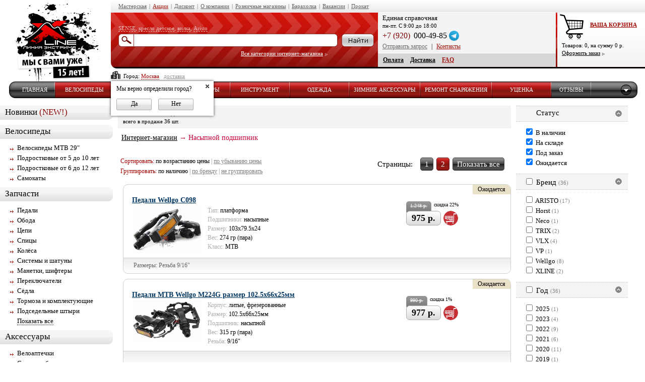

--- FILE ---
content_type: text/html; charset=UTF-8
request_url: https://www.xlinenn.ru/Ball_bearing_pedals/2/
body_size: 18997
content:
<!DOCTYPE html PUBLIC "-//W3C//DTD XHTML 1.0 Transitional//EN" "http://www.w3.org/TR/xhtml1/DTD/xhtml1-transitional.dtd">
<!-- saved from url=(0023)http://www.xlinenn.ru/ -->
<html>
<head>
<meta property="og:image" content="/images/logo.gif">
<!-- <meta name="yandex-verification" content="3dca9dbb3302c06b" /> -->
<meta name="yandex-verification" content="c7db5bc1d61ecca4" />

	<title>
		Недорогие педали с насыпным подшипником			</title>
				<script src="https://cdnjs.cloudflare.com/ajax/libs/babel-polyfill/7.0.0/polyfill.min.js"></script>
		<script src="https://static.yandex.net/kassa/pay-in-parts/ui/v1"></script>
  	<meta http-equiv="Content-Type" content="text/html; charset=UTF-8" ><link href="/css/layout.css?ver=1.4.9.2000000000093" media="screen" rel="stylesheet" type="text/css" >
<link href="/css/header-new.css?ver=1.4.9.2000000000093" media="screen" rel="stylesheet" type="text/css" >
<link href="/css/footer.css?ver=1.4.9.2000000000093" media="screen" rel="stylesheet" type="text/css" >
<link href="/css/menu-new.css?ver=1.4.9.2000000000093" media="screen" rel="stylesheet" type="text/css" >
<link href="/css/content.css?ver=1.4.9.2000000000093" media="screen" rel="stylesheet" type="text/css" >
<link href="/css/newitem.css?ver=1.4.9.2000000000093" media="screen" rel="stylesheet" type="text/css" >
<link href="/css/news.css?ver=1.4.9.2000000000093" media="screen" rel="stylesheet" type="text/css" >
<link href="/css/shop-menu.css?ver=1.4.9.2000000000093" media="screen" rel="stylesheet" type="text/css" >
<link href="/css/categories.css?ver=1.4.9.2000000000093" media="screen" rel="stylesheet" type="text/css" >
<link href="/css/items.css?ver=1.4.9.2000000000093" media="screen" rel="stylesheet" type="text/css" >
<link href="/css/gallery.css?ver=1.4.9.2000000000093" media="screen" rel="stylesheet" type="text/css" >
<link href="/css/static.css?ver=1.4.9.2000000000093" media="screen" rel="stylesheet" type="text/css" >
<link href="/css/guestbook.css?ver=1.4.9.2000000000093" media="screen" rel="stylesheet" type="text/css" >
<link href="/css/secondhand.css?ver=1.4.9.2000000000093" media="screen" rel="stylesheet" type="text/css" >
<link href="/css/votes.css?ver=1.4.9.2000000000093" media="screen" rel="stylesheet" type="text/css" >
<link href="/css/admin-tools.css?ver=1.4.9.2000000000093" media="screen" rel="stylesheet" type="text/css" >
<link href="/css/item-images.css?ver=1.4.9.2000000000093" media="screen" rel="stylesheet" type="text/css" >
<link href="/css/forms.css?ver=1.4.9.2000000000093" media="screen" rel="stylesheet" type="text/css" >
<link href="/css/frontend/shop-item.css?ver=1.4.9.2000000000093" media="screen" rel="stylesheet" type="text/css" >
<link href="/js/jquery/dynatree/skin-vista/ui.dynatree.css" media="screen" rel="stylesheet" type="text/css" >
<link href="/css/ui/ui-lightness/jquery-ui-1.8.17.custom.css" media="screen" rel="stylesheet" type="text/css" >
<link href="/css/widgets/banner.css?ver=1.4.9.2000000000093" media="screen" rel="stylesheet" type="text/css" >
<link href="/css/widgets/itemry.css?ver=1.4.9.2000000000093" media="screen" rel="stylesheet" type="text/css" >
<link href="/css/widgets/scrolly.css?ver=1.4.9.2000000000093" media="screen" rel="stylesheet" type="text/css" >
<link href="/css/widgets/help.css?ver=1.4.9.2000000000093" media="screen" rel="stylesheet" type="text/css" >
<link href="/css/widgets/search.css?ver=1.4.9.2000000000093" media="screen" rel="stylesheet" type="text/css" >
<link href="/css/cart.css?ver=1.4.9.2000000000093" media="screen" rel="stylesheet" type="text/css" >
<link href="/css/orders/new-orders.css?ver=1.4.9.2000000000093" media="screen" rel="stylesheet" type="text/css" >
<link href="/css/comments.css?ver=1.4.9.2000000000093" media="screen" rel="stylesheet" type="text/css" ><script type="text/javascript" src="/js/jquery/jquery-1.7.1.min.js"></script>
<script type="text/javascript" src="/js/jquery/dynatree/jquery-ui.custom.js"></script>
<script type="text/javascript" src="/js/jquery/dynatree/jquery.dynatree.js"></script>
<script type="text/javascript" src="/js/jquery/jquery.scrollview.js"></script>
<script type="text/javascript" src="/js/jquery/jquery.scrollTo.js"></script>
<script type="text/javascript" src="/js/jquery/jquery.form.js"></script>
<script type="text/javascript" src="/js/jquery/jquery.numeric.js"></script>
<script type="text/javascript" src="/js/jquery/jquery.mask.js"></script>
<script type="text/javascript" src="/js/jquery/jquery.mousewheel.js"></script>
<script type="text/javascript" src="/js/jquery/ui/jquery-ui-1.8.17.custom.min.js"></script>
<script type="text/javascript" src="/js/jquery/jquery.typewatch.js"></script>
<script type="text/javascript" src="/js/jquery/jquery.highlight.js"></script>
<script type="text/javascript" src="/js/jquery/jquery.popup.js?ver=1.4.9.2000000000093"></script>
<script type="text/javascript" src="/js/common/library.js?ver=1.4.9.2000000000093"></script>
<script type="text/javascript" src="/js/frontend/_common_.js?ver=1.4.9.2000000000093"></script>
<script type="text/javascript" src="/js/frontend/office/cart.js?ver=1.4.9.2000000000093"></script>
<script type="text/javascript" src="/js/frontend/office/orders.js?ver=1.4.9.2000000000093"></script>
<script type="text/javascript" src="/js/frontend/shop/brands-list-height.js?ver=1.4.9.2000000000093"></script>
<script type="text/javascript" src="/js/frontend/shop/scrolly.js?ver=1.4.9.2000000000093"></script>
<script type="text/javascript" src="/js/frontend/shop/ajax.js?ver=1.4.9.2000000000093"></script>
<script type="text/javascript" src="/js/frontend/shop/itemry.js?ver=1.4.9.2000000000093"></script>
<script type="text/javascript" src="/js/frontend/shop/search.js?ver=1.4.9.2000000000093"></script>
<script type="text/javascript" src="/js/frontend/shop/resolution.js?ver=1.4.9.2000000000093"></script>
<script type="text/javascript" src="/js/frontend/gallery/gallery.js?ver=1.4.9.2000000000093"></script>
<script type="text/javascript" src="/js/frontend/comments/comments.js?ver=1.4.9.2000000000093"></script>
<script type="text/javascript" src="/js/jquery/jquery.autocomplete.js?ver=1.4.9.2000000000093"></script>
<script type="text/javascript" src="/js/frontend/shop/jssor.slider.js?ver=1.4.9.2000000000093"></script>
<script type="text/javascript" src="/js/frontend/shop/jssor.js?ver=1.4.9.2000000000093"></script>
<script type="text/javascript" src="/js/frontend/office/new-orders.js?ver=1.4.9.2000000000093"></script>	<link rel="stylesheet" href="/css/opera.css" type="opera/css" media="screen" />
	<link rel="icon" href="/favicon.gif" />
	<link rel="shortcut icon" href="/favicon.gif" />

	<meta name="yandex-verification" content="2b5ca425f678b7a6" />
	<!--<meta name="google-site-verification" content="HoBcYQS84xZV4y6lc5UytRXUgoVgf034i1IaQ4Ti6Bg" /> -->
	<meta name="google-site-verification" content="XxhtqR0Ddg-ddy7rQQtTQWqF_trgBooA5AOZywKeeMs" />
	<!--<meta name='yandex-verification----------------' content='42ba8126118f846b' /> -->


        <script type="text/javascript">(window.Image ? (new Image()) : document.createElement('img')).src = location.protocol + '//vk.com/rtrg?r=wWs8TpI5UpdVjfMdy2h57wMiGMkHSfiBZXu9PzPMFKT10UlSFs73zFPO7axcAtrV7Go9rGoHZIb1eMgX3kjupOjmV6NfZV9khI7liHa42DsnGpVHoXZfQg2QF/NG2vFmvox9EcIgjDNNCcLkIOi/oMa80KkTe2dheK8DzfcNjRg-';</script>



<script>
  (function(i,s,o,g,r,a,m){i['GoogleAnalyticsObject']=r;i[r]=i[r]||function(){
  (i[r].q=i[r].q||[]).push(arguments)},i[r].l=1*new Date();a=s.createElement(o),
  m=s.getElementsByTagName(o)[0];a.async=1;a.src=g;m.parentNode.insertBefore(a,m)
  })(window,document,'script','https://www.google-analytics.com/analytics.js','ga');

  ga('create', 'UA-77509385-1', 'auto');
  ga('require', 'displayfeatures');
  ga('send', 'pageview');

</script>

<script type="text/javascript">


    //     var _alloka = {
    //     objects: {
    //         '212230b32bdaa5db': {
    //             block_class: 'phone_alloka',
    //             jivosite: false,
    //             email: false
    //         }
    //     },
    //     trackable_source_types:  ["type_in", "referrer", "utm"],
    //     last_source: false,
    //       use_geo: true
    // };
</script>
<!-- <script src="https://analytics.alloka.ru/v4/alloka.js" type="text/javascript"></script> -->
</head>
<body>
<!-- <img src='/images/logo.gif'/>-->
<style>

.pr-popup ul li .name {
    width: 261px !important;
}

body .pr-popup {
    width: 375px !important;
}
</style>
		


<div id="header">
	<div class="logo">
		<a href="/"><img alt="X-line" title="X-line" src="/images/logo.gif"/></a>
	</div>
	<div class="panel">
		<div class="panel-top">
	   <noindex><ul>
                                
                                    <li><a href="/service/">Мастерская</a></li>
                                
				<li>|</li>
				<li><a style="color:#a21b15;" href="/events/">Акции</a></li>
				<li>|</li>
				<li><a href="/discount/">Дисконт</a></li>
				<li>|</li>
				<li><a href="/about/">О компании</a></li>
				<li>|</li>
                                    <li><a href="/contacts/">Розничные магазины</a></li>
                <li>|</li>

				<li><a href="/secondhand/all/">Барахолка</a></li>
				<li>|</li>
							<li><a href="/vacancy/">Вакансии</a></li>
				<li>|</li>
                                                                    <li><a href="/prokat/">Прокат</a>
                                			</ul></noindex>
			<div style="clear: both;"></div>
		</div>
		<div class="panel-bottom">
		<table>
			<tr>
				<td width="45%" class="red-background">
					<div class="search-box">

						<div class="examples"><a rel="nofollow"  href="">SENSE</a>, <a rel="nofollow"  href="">кресло детское</a>, <a rel="nofollow" href="">вилка</a>, <a rel="nofollow" href="">Aristo</a></div>


<!--						<div class="examples"><a rel="nofollow"  href="">горные лыжи Б/У</a>, <a rel="nofollow"  href="">сноуборд</a>, <a rel="nofollow" href="">Atomic</a>, <a rel="nofollow" href="">Защита</a></div>
-->
						<div class="input-container">
							<form action="/shop/save/" method="POST">
							<table>
								<tr>
									<td>
										<div class="input-left">
											<div class="input-right">
												<div class="input-main">
													<input type="text" name="keyword" value=""/>
												</div>
											</div>
										</div>
									</td>
									<td style="width:80px; text-align:center;">
										<div class="input-submit">
											<!--<input type="submit" value="" onclick="document.forms[0].submit(); return false;" style="width: 64px; height: 24px; background: url(/images/search-new-submit.png) center center no-repeat; border: 0px; padding: 0; margin: 1px 2px 0 0; cursor: pointer;" >-->
											<a href="" onclick="document.forms[0].submit(); return false;"><img src="/images/search-new-submit.png" alt="Найти"/></a>
										</div>
									</td>
								</tr>
							</table>
							</form>
						</div>
						<div class="search-more"><a rel="nofollow" href="/shop/">Все категории интернет-магазина</a></div>
					</div>

				</td>
                                <td width="30%" style="min-width:260px; max-width:350px;">
                                    <div class="contacts-box">
                                        <div class="contacts-top">
                                            <table>
                                                <!----------------------Магазин--------------->
                                                                                                    <tr>
                                                        <td style ="width: 250px; padding-top: 3px;" colspan="4" class="contacts-title">Единая справочная

<div style="
    font-size: 11px;
    margin-top: 1px;
">
пн-пт. С 9:00 до 18:00
</div>
</td>
                                                    </tr>
                                                    <tr>
                                                        <td colspan="2" style="display:flex; align-items: center;">
                                                            <div class="phone-prefix" style="margin-right: 3px;">+7 (920)</div>
                                                            <div class="phone-main">000-49-85</div>
                                                            <!-- <a href="viber://pa?chatURI=xline" class="social-icons-header social-icons-header--viber"></a> -->
															<a href="https://tele.click/xlinennbot" class="social-icons-header social-icons-header--telegram"></a>
															<style> 
															.social-icons-header{
																	margin-left: 4px;
																	flex-shrink: 0;
																	width: 20px;
																	height: 20px;
																	background-position: center;
																	background-repeat: no-repeat;
																	background-size: contain;
															}
															.social-icons-header--viber{
																	background-image: url("/images/social/viber.png");
															}
															
															.social-icons-header--telegram{
																	background-image: url("/images/social/telegram.png");
															}
															</style>
                                                            
                                                            </td>
                                                    </tr>
                                                                                                </table>
                                            <div class="contacts-links" style="margin-top: 2px;">

                                                        <a style="padding-left: 2px;" class="gray popup-link" href="/office/request/?from=/Ball_bearing_pedals/2/">Отправить запрос</a>
                                                        <span style="margin: 5px;">|</span>
                                                        <a class="popup-link" style="color:#A21B15" href="/contacts_onlineshop/">Контакты</a>

                                            </div>
                                            </div>

                                        <div class="contacts-bottom">
                                            <a href="/payment_options/">Оплата</a>
											<a href="/delivery_options/">Доставка</a>
                                            <a href="/faq/" class="red" style="color:#A21B15">FAQ</a>
                                        </div>
                                    </div>
                                </td>
				<td width="15%" style="min-width:150px; max-width:210px;">

                            <noindex>
					<div class="cart-box">
						<div class="cart-title">
	<a rel="nofollow" href="/office/order/">ВАША КОРЗИНА</a>
</div>
<div style="font-size:11px; line-height:140%; padding-left:4px;">
	<div>Товаров: <span class="cartcount">0</span>,
	<span style="white-space:nowrap;">на сумму <span class="cartsum">0</span> р.</span>
	<div class="cart-linky">
		<a rel="nofollow" href="/office/order/">Оформить заказ</a>
	</div>
    </div>
</div>
<!--<style>
.cart-content {
	font-size:10px; color:#ffffff;
	padding-top: 3px; padding-left:10px;
}
.cart-content .cart-data {
	padding-top: 17px;
}
.cart-content .cart-title {
	font-weight: bold;
}
.cart-content a {
	color: white;
}
.cart-content .cart-linky {
	padding-top: 8px;
}
</style>
-->					</div>
                            </noindex>

				</td>
			</tr>
		</table>
		</div>
		<div class="panel-corner"></div>
		<div class="panel-text">
			<style>
    .city-popup a.pop-but{
    cursor:pointer;
    display: inline-block;
    vertical-align: top;
    color: #000;
    text-decoration: none;
    height: 21px;
    line-height: 18px;
    padding: 0 9px;
    border: 1px solid #aeaeae;
    background: #fefefe;
    background: -moz-linear-gradient(top, #fefefe 0%, #f0f0f0 50%, #e3e3e3 50%, #e0dfdf 100%);
    background: -webkit-gradient(linear, left top, left bottom, color-stop(0%,#fefefe), color-stop(50%,#f0f0f0), color-stop(50%,#e3e3e3), color-stop(100%,#e0dfdf));
    background: -webkit-linear-gradient(top, #fefefe 0%,#f0f0f0 50%,#e3e3e3 50%,#e0dfdf 100%);
    background: -o-linear-gradient(top, #fefefe 0%,#f0f0f0 50%,#e3e3e3 50%,#e0dfdf 100%);
    background: -ms-linear-gradient(top, #fefefe 0%,#f0f0f0 50%,#e3e3e3 50%,#e0dfdf 100%);
    background: linear-gradient(to bottom, #fefefe 0%,#f0f0f0 50%,#e3e3e3 50%,#e0dfdf 100%);
    filter: progid:DXImageTransform.Microsoft.gradient( startColorstr='#fefefe', endColorstr='#e0dfdf',GradientType=0 );
    -webkit-border-radius: 2px;
    -moz-border-radius: 2px;
    border-radius: 2px;
    margin: 7px 10px 0 0;
    width: 50px;
    text-align: center;
}
.city-popup a.pop-but:hover {
    background: #f6f6f6;
    background: -moz-linear-gradient(top, #f6f6f6 0%, #e7e7e7 50%, #dadada 50%, #d6d6d6 100%);
    background: -webkit-gradient(linear, left top, left bottom, color-stop(0%,#f6f6f6), color-stop(50%,#e7e7e7), color-stop(50%,#dadada), color-stop(100%,#d6d6d6));
    background: -webkit-linear-gradient(top, #f6f6f6 0%,#e7e7e7 50%,#dadada 50%,#d6d6d6 100%);
    background: -o-linear-gradient(top, #f6f6f6 0%,#e7e7e7 50%,#dadada 50%,#d6d6d6 100%);
    background: -ms-linear-gradient(top, #f6f6f6 0%,#e7e7e7 50%,#dadada 50%,#d6d6d6 100%);
    background: linear-gradient(to bottom, #f6f6f6 0%,#e7e7e7 50%,#dadada 50%,#d6d6d6 100%);
    filter: progid:DXImageTransform.Microsoft.gradient( startColorstr='#f6f6f6', endColorstr='#d6d6d6',GradientType=0 );
}
.city-popup a.pop-but:active {
    background: #fefefe;
    background: -moz-linear-gradient(top, #fefefe 0%, #f0f0f0 50%, #e3e3e3 50%, #e0dfdf 100%);
    background: -webkit-gradient(linear, left top, left bottom, color-stop(0%,#fefefe), color-stop(50%,#f0f0f0), color-stop(50%,#e3e3e3), color-stop(100%,#e0dfdf));
    background: -webkit-linear-gradient(top, #fefefe 0%,#f0f0f0 50%,#e3e3e3 50%,#e0dfdf 100%);
    background: -o-linear-gradient(top, #fefefe 0%,#f0f0f0 50%,#e3e3e3 50%,#e0dfdf 100%);
    background: -ms-linear-gradient(top, #fefefe 0%,#f0f0f0 50%,#e3e3e3 50%,#e0dfdf 100%);
    background: linear-gradient(to bottom, #fefefe 0%,#f0f0f0 50%,#e3e3e3 50%,#e0dfdf 100%);
    filter: progid:DXImageTransform.Microsoft.gradient( startColorstr='#fefefe', endColorstr='#e0dfdf',GradientType=0 );
    box-shadow: inset 1px 1px 3px rgba(0, 0, 0, 0.42);
    -moz-box-shadow: inset 1px 1px 3px rgba(0, 0, 0, 0.42);
    -webkit-box-shadow: inset 1px 1px 3px rgba(0, 0, 0, 0.42);
}
    .city-popup
    {
        font-family: Tahoma !important;
        font-size: 12px !important;
        position: absolute;
        background: #ffffff;
        padding: 5px 30px 11px 11px;
        box-shadow: 0 0 5px rgba(0, 0, 0, 0.75);
        -moz-box-shadow: 0 0 5px rgba(0, 0, 0, 0.75);
        -webkit-box-shadow: 0 0 5px rgba(0, 0, 0, 0.75);
        z-index: 22;
        display: none;
    }
    .city-popup .closed {
    display: block;
    cursor: pointer;
    width: 7px;
    height: 7px;
    background: url(/images/pr-popup-cl.png);
    position: absolute;
    top: 7px;
    right: 9px;
    }

    #changeCityQuestion
    {
        border-bottom: 1px dotted #a60000;
        text-decoration: none;
    }
    #changeCityQuestion:hover
    {
        border-bottom: 1px dotted #ffffff;
        text-decoration: none;
    }
    #gorodIcon
    {
        margin-right: 3px;
        top: 2px;
        position: relative;
    }

    #freeDelivery
    {
        position: absolute;
        padding-left: 40px;
	margin-top: -2px;
    }

</style>
<script>

    $(document).ready(function(){


    $('.city-popup .closed').click(function() {
                    $('.city-popup').hide();
                });
    $('.close-city-popup').click(function() {
                    $('.city-popup').hide();
                });


    var userChoseTheCity = $('#changeCityQuestion').attr('userChoseTheCity');
    if(!userChoseTheCity)
        {
            $('.city-popup').show();
        }

     $('.city-popup .city-right').click(function(event)
     {
         event.preventDefault();
                    $.ajax(
                            {
                                type: "POST",
                                url: $(this).attr('href'),
                                data: "",
                                success: function()
                                {
                                    $('.city-popup').hide();
                                }
                            });
       });




    });
</script>




<img id='gorodIcon' src="/images/icons/gorod.png">
Город:

<a id='changeCityQuestion' class="popup-link close-city-popup" userChoseTheCity = '' href="/payment_and_deliver/select_city/" style="color: #a60000">Москва</a>&nbsp;&nbsp;

                <a href="/payment_and_deliver/city/598/" style="color: #999999">доставка</a>

        <div class="city-popup">
            <div style="margin-bottom: 3px;">Мы верно определили город?</div>
            <a href='/payment_and_deliver/right_city/' class="pop-but close-city-popup city-right">Да</a>
            <a class="pop-but popup-link close-city-popup" href="/payment_and_deliver/select_city/">Нет</a>
            <span class="closed"></span>
        </div>
           <!--<a href="/payment_and_deliver/city//" style="color: #a60000"></a>&nbsp;&nbsp;<a href="/payment_and_deliver/city//" style="color: #999999">доставка</a>-->


                
                 <!-- <a href="/news/395/"><img  id='freeDelivery' src="/images/freeDelivery1.png"></a> -->
				
			<!--<div class="panel-email"><a href="/payment_and_deliver/"><img src="/images/payment_top.gif"></a></div>-->
		</div>
	</div>
</div>
<!--<style>
.contacts-links table td {
	height:18px !important;
	line-height: 18px !important;
}
.contacts-links table td a img {
	border:0px; padding:0px; margin:0px;
}
</style>-->


		<noindex><div id="menu">
	<table id="menu-list"><tr>
		<td class="m-696d54f04439e menu-left menu-left-normal-unactive"></td>
<td class="m-696d54f04439e menu-spacer menu-item-normal-unactive"><a href="/"><img src="/images/px.gif" width="1" height="1"/></a></td>
<td class="m-696d54f04439e menu-item menu-item-normal-unactive" style="width: 64px;">
	<a href="/">ГЛАВНАЯ</a>
</td>
<td class="m-696d54f04439e menu-spacer menu-item-normal-unactive"><a href="/"><img src="/images/px.gif"/></a></td>
<td class="m-696d54f04439e menu-splitter menu-splitter-right-normal-unactive"><img src="/images/px.gif"/></td>
				        		<td class="m-696d54f0444d1 menu-splitter menu-splitter-left-shop-unactive">
	<img src="/images/px.gif"/>
	<div class="c-696d54f0444d1">
				<div class="shop-submenu" id="shop-submenu-bicycles">
			<ul>
                                                				<li class="">
					<div>
						<div class="cont"><a href="/Bicycle_29/">Велосипеды MTB 29"</a>
					</div></div></li>
                                				<li class="">
					<div>
						<div class="cont"><a href="/Teenage_bicycle/">Подростковые от 5 до 10 лет</a>
					</div></div></li>
                                				<li class="">
					<div>
						<div class="cont"><a href="/Teenage/">Подростковые от 6 до 12 лет</a>
					</div></div></li>
                                				<li class="bottom">
					<div>
						<div class="cont"><a href="/Kickscooters/">Самокаты</a>
					</div></div></li>
                			</ul>
		</div>
			</div>
</td>
<td class="m-696d54f0444d1 menu-spacer menu-item-shop-unactive"><a href="/Bicycles/"><img src="/images/px.gif" width="1" height="1"/></a></td>
<td class="m-696d54f0444d1 menu-item menu-item-shop-unactive" style="width: 100px;">
	<a href="/Bicycles/">ВЕЛОСИПЕДЫ</a>
</td>
<td class="m-696d54f0444d1 menu-spacer menu-item-shop-unactive"><a href="/Bicycles/"><img src="/images/px.gif"/></a></td>
<td class="m-696d54f0444d1 menu-splitter menu-splitter-right-shop-unactive"><img src="/images/px.gif"/></td>        		        		<td class="m-696d54f04459a menu-splitter menu-splitter-left-shop-unactive">
	<img src="/images/px.gif"/>
	<div class="c-696d54f04459a">
				<div class="shop-submenu" id="shop-submenu-bicycles">
			<ul>
                                                				<li class="">
					<div>
						<div class="cont"><a href="/Pedals_bicycle/">Педали</a>
					</div></div></li>
                                				<li class="">
					<div>
						<div class="cont"><a href="/Rims_bicycle/">Обода</a>
					</div></div></li>
                                				<li class="">
					<div>
						<div class="cont"><a href="/Chains_bicycle/">Цепи</a>
					</div></div></li>
                                				<li class="">
					<div>
						<div class="cont"><a href="/Spokes_bicycle/">Спицы</a>
					</div></div></li>
                                				<li class="">
					<div>
						<div class="cont"><a href="/Wheels_bicycle/">Колёса</a>
					</div></div></li>
                                				<li class="">
					<div>
						<div class="cont"><a href="/Cranksets_bicycle/">Системы и шатуны</a>
					</div></div></li>
                                				<li class="">
					<div>
						<div class="cont"><a href="/Shifters_bicycle/">Манетки, шифтеры</a>
					</div></div></li>
                                				<li class="">
					<div>
						<div class="cont"><a href="/Derailleurs_bicycle/">Переключатели</a>
					</div></div></li>
                                				<li class="">
					<div>
						<div class="cont"><a href="/Saddles/">Сёдла</a>
					</div></div></li>
                                				<li class="">
					<div>
						<div class="cont"><a href="/Brakes_and_spares/">Тормоза и комплектующие</a>
					</div></div></li>
                                				<li class="">
					<div>
						<div class="cont"><a href="/Saddles_bicycle/">Подседельные штыри</a>
					</div></div></li>
                                				<li class="">
					<div>
						<div class="cont"><a href="/Tyres_bicycle/">Покрышки</a>
					</div></div></li>
                                				<li class="">
					<div>
						<div class="cont"><a href="/Tubes_bicycle/">Камеры</a>
					</div></div></li>
                                				<li class="">
					<div>
						<div class="cont"><a href="/Grips_bicycle/">Ручки на руль (грипсы)</a>
					</div></div></li>
                                				<li class="">
					<div>
						<div class="cont"><a href="/Cables_and_outer/">Троса, рубашки</a>
					</div></div></li>
                                				<li class="">
					<div>
						<div class="cont"><a href="/Planet_hubs/">Планетарные втулки и запча...</a>
					</div></div></li>
                                				<li class="">
					<div>
						<div class="cont"><a href="/Forks_bicycle/">Вилки</a>
					</div></div></li>
                                				<li class="">
					<div>
						<div class="cont"><a href="/Hubs_and_spares_bicycle/">Втулки и оси</a>
					</div></div></li>
                                				<li class="">
					<div>
						<div class="cont"><a href="/Cassette_bicycle/">Задние звёзды</a>
					</div></div></li>
                                				<li class="">
					<div>
						<div class="cont"><a href="/Chainrings_bicycle/">Передние звёзды</a>
					</div></div></li>
                                				<li class="">
					<div>
						<div class="cont"><a href="/Bolts_nuts_bicycle/">Болты, гайки</a>
					</div></div></li>
                                				<li class="">
					<div>
						<div class="cont"><a href="/Bottom_brakets_bicycle/">Каретки</a>
					</div></div></li>
                                				<li class="">
					<div>
						<div class="cont"><a href="/Bearings_bicycle/">Подшипники</a>
					</div></div></li>
                                				<li class="">
					<div>
						<div class="cont"><a href="/Stems_bicycle/">Выносы</a>
					</div></div></li>
                                				<li class="">
					<div>
						<div class="cont"><a href="/Rearshocks_bicycle/">Задние амортизаторы</a>
					</div></div></li>
                                				<li class="">
					<div>
						<div class="cont"><a href="/Handlebars_bicycle/">Рули</a>
					</div></div></li>
                                				<li class="">
					<div>
						<div class="cont"><a href="/Balance_wheels/">Колеса поддержки</a>
					</div></div></li>
                                				<li class="">
					<div>
						<div class="cont"><a href="/Barends_bicycle/">Рога</a>
					</div></div></li>
                                				<li class="">
					<div>
						<div class="cont"><a href="/Headsets_spareparts/">Рулевые колонки и запчасти</a>
					</div></div></li>
                                				<li class="bottom">
					<div>
						<div class="cont"><a href="/Hangers_bicycle/">Петухи</a>
					</div></div></li>
                			</ul>
		</div>
			</div>
</td>
<td class="m-696d54f04459a menu-spacer menu-item-shop-unactive"><a href="/Spareparts/"><img src="/images/px.gif" width="1" height="1"/></a></td>
<td class="m-696d54f04459a menu-item menu-item-shop-unactive" style="width: 100px;">
	<a href="/Spareparts/">ЗАПЧАСТИ</a>
</td>
<td class="m-696d54f04459a menu-spacer menu-item-shop-unactive"><a href="/Spareparts/"><img src="/images/px.gif"/></a></td>
<td class="m-696d54f04459a menu-splitter menu-splitter-right-shop-unactive"><img src="/images/px.gif"/></td>        		        		<td class="m-696d54f04465b menu-splitter menu-splitter-left-shop-unactive">
	<img src="/images/px.gif"/>
	<div class="c-696d54f04465b">
				<div class="shop-submenu" id="shop-submenu-bicycles">
			<ul>
                                                				<li class="">
					<div>
						<div class="cont"><a href="/Repair_bicycle/">Велоаптечки</a>
					</div></div></li>
                                				<li class="">
					<div>
						<div class="cont"><a href="/Carrier_bag/">Сумки на багажник</a>
					</div></div></li>
                                				<li class="">
					<div>
						<div class="cont"><a href="/Bags_bicycle/">Сумки на велосипед</a>
					</div></div></li>
                                				<li class="">
					<div>
						<div class="cont"><a href="/Bicycle_holders/">Держатели и системы хранен...</a>
					</div></div></li>
                                				<li class="">
					<div>
						<div class="cont"><a href="/Pannier_racks_bicycle/">Багажники</a>
					</div></div></li>
                                				<li class="">
					<div>
						<div class="cont"><a href="/Lights_bicycle/">Фары, фонари</a>
					</div></div></li>
                                				<li class="">
					<div>
						<div class="cont"><a href="/Computers_bicycle/">Велокомпьютеры</a>
					</div></div></li>
                                				<li class="">
					<div>
						<div class="cont"><a href="/Basket_bycycle/">Корзины</a>
					</div></div></li>
                                				<li class="">
					<div>
						<div class="cont"><a href="/Water_bottles_and_cages/">Фляги и флягодержатели</a>
					</div></div></li>
                                				<li class="">
					<div>
						<div class="cont"><a href="/Locks_bicycle/">Велозамки</a>
					</div></div></li>
                                				<li class="">
					<div>
						<div class="cont"><a href="/Child_seats_bicycle/">Детские велокресла</a>
					</div></div></li>
                                				<li class="">
					<div>
						<div class="cont"><a href="/Bag_covers/">Чехлы</a>
					</div></div></li>
                                				<li class="">
					<div>
						<div class="cont"><a href="/Mudguards_bicycle/">Крылья</a>
					</div></div></li>
                                				<li class="">
					<div>
						<div class="cont"><a href="/Sunglasses_bicycle/">Велосипедные очки</a>
					</div></div></li>
                                				<li class="">
					<div>
						<div class="cont"><a href="/Pumps_bicycle/">Насосы</a>
					</div></div></li>
                                				<li class="">
					<div>
						<div class="cont"><a href="/Lubricants_bicycle/">Смазки, очистители</a>
					</div></div></li>
                                				<li class="">
					<div>
						<div class="cont"><a href="/Kickstands_bicycle/">Подножки</a>
					</div></div></li>
                                				<li class="">
					<div>
						<div class="cont"><a href="/Protection_parts_bicycle/">Защита частей велосипеда</a>
					</div></div></li>
                                				<li class="">
					<div>
						<div class="cont"><a href="/Mirrors_bicycle/">Зеркала</a>
					</div></div></li>
                                				<li class="">
					<div>
						<div class="cont"><a href="/Valve_caps/">Колпачки на нипель</a>
					</div></div></li>
                                				<li class="bottom">
					<div>
						<div class="cont"><a href="/Bells_bicycle/">Звонки, клаксоны</a>
					</div></div></li>
                			</ul>
		</div>
			</div>
</td>
<td class="m-696d54f04465b menu-spacer menu-item-shop-unactive"><a href="/Accessories/"><img src="/images/px.gif" width="1" height="1"/></a></td>
<td class="m-696d54f04465b menu-item menu-item-shop-unactive" style="width: 100px;">
	<a href="/Accessories/">АКСЕССУАРЫ</a>
</td>
<td class="m-696d54f04465b menu-spacer menu-item-shop-unactive"><a href="/Accessories/"><img src="/images/px.gif"/></a></td>
<td class="m-696d54f04465b menu-splitter menu-splitter-right-shop-unactive"><img src="/images/px.gif"/></td>        		        		<td class="m-696d54f044700 menu-splitter menu-splitter-left-shop-unactive">
	<img src="/images/px.gif"/>
	<div class="c-696d54f044700">
				<div class="shop-submenu" id="shop-submenu-bicycles">
			<ul>
                                                				<li class="">
					<div>
						<div class="cont"><a href="/Tyre_levers/">Монтажки</a>
					</div></div></li>
                                				<li class="">
					<div>
						<div class="cont"><a href="/Tools_set/">Наборы инструментов</a>
					</div></div></li>
                                				<li class="">
					<div>
						<div class="cont"><a href="/Multituls/">Мультиключи</a>
					</div></div></li>
                                				<li class="">
					<div>
						<div class="cont"><a href="/Hex_wrench/">Шестигранники</a>
					</div></div></li>
                                				<li class="">
					<div>
						<div class="cont"><a href="/Brushes/">Щетки</a>
					</div></div></li>
                                				<li class="">
					<div>
						<div class="cont"><a href="/Cutters/">Кусачки</a>
					</div></div></li>
                                				<li class="">
					<div>
						<div class="cont"><a href="/Chain_whips/">Цепные ключи</a>
					</div></div></li>
                                				<li class="">
					<div>
						<div class="cont"><a href="/Workstands/">Стойки для ремонта</a>
					</div></div></li>
                                				<li class="">
					<div>
						<div class="cont"><a href="/Wrench_keys/">Ключи</a>
					</div></div></li>
                                				<li class="">
					<div>
						<div class="cont"><a href="/Spoke_wrench/">Спицевые ключи</a>
					</div></div></li>
                                				<li class="">
					<div>
						<div class="cont"><a href="/Chain_rivet_extractors/">Выжимки цепи</a>
					</div></div></li>
                                				<li class="">
					<div>
						<div class="cont"><a href="/Wheels_stands/">Станки для спицовки колес</a>
					</div></div></li>
                                				<li class="">
					<div>
						<div class="cont"><a href="/Crank_extractors/">Съемники шатунов</a>
					</div></div></li>
                                				<li class="">
					<div>
						<div class="cont"><a href="/Extractors/">Съемники задних звезд</a>
					</div></div></li>
                                				<li class="">
					<div>
						<div class="cont"><a href="/Bb_wrench/">Съемники каретки</a>
					</div></div></li>
                                				<li class="bottom">
					<div>
						<div class="cont"><a href="/Other_tools/">Прочее</a>
					</div></div></li>
                			</ul>
		</div>
			</div>
</td>
<td class="m-696d54f044700 menu-spacer menu-item-shop-unactive"><a href="/Tools_bicycle/"><img src="/images/px.gif" width="1" height="1"/></a></td>
<td class="m-696d54f044700 menu-item menu-item-shop-unactive" style="width: 100px;">
	<a href="/Tools_bicycle/">ИНСТРУМЕНТ</a>
</td>
<td class="m-696d54f044700 menu-spacer menu-item-shop-unactive"><a href="/Tools_bicycle/"><img src="/images/px.gif"/></a></td>
<td class="m-696d54f044700 menu-splitter menu-splitter-right-shop-unactive"><img src="/images/px.gif"/></td>        		        		<td class="m-696d54f044790 menu-splitter menu-splitter-left-shop-unactive">
	<img src="/images/px.gif"/>
	<div class="c-696d54f044790">
				<div class="shop-submenu" id="shop-submenu-bicycles">
			<ul>
                                                				<li class="">
					<div>
						<div class="cont"><a href="/glove_bicycle/">Перчатки</a>
					</div></div></li>
                                				<li class="bottom">
					<div>
						<div class="cont"><a href="/Helmets_bicycle/">Шлема</a>
					</div></div></li>
                			</ul>
		</div>
			</div>
</td>
<td class="m-696d54f044790 menu-spacer menu-item-shop-unactive"><a href="/Bicycles_Clothes/"><img src="/images/px.gif" width="1" height="1"/></a></td>
<td class="m-696d54f044790 menu-item menu-item-shop-unactive" style="width: 100px;">
	<a href="/Bicycles_Clothes/">ОДЕЖДА</a>
</td>
<td class="m-696d54f044790 menu-spacer menu-item-shop-unactive"><a href="/Bicycles_Clothes/"><img src="/images/px.gif"/></a></td>
<td class="m-696d54f044790 menu-splitter menu-splitter-right-shop-unactive"><img src="/images/px.gif"/></td>        		        		<td class="m-696d54f044844 menu-splitter menu-splitter-left-shop-unactive">
	<img src="/images/px.gif"/>
	<div class="c-696d54f044844">
				<div class="shop-submenu" id="shop-submenu-bicycles">
			<ul>
                                                				<li class="">
					<div>
						<div class="cont"><a href="/Helmets_winter/">Шлема</a>
					</div></div></li>
                                				<li class="">
					<div>
						<div class="cont"><a href="/Body_protection_winter/">Защита</a>
					</div></div></li>
                                				<li class="">
					<div>
						<div class="cont"><a href="/Optics_winter/">Оптика (маски)</a>
					</div></div></li>
                                				<li class="">
					<div>
						<div class="cont"><a href="/Headwear/">Головные уборы</a>
					</div></div></li>
                                				<li class="">
					<div>
						<div class="cont"><a href="/Thermolinen/">Термобельё</a>
					</div></div></li>
                                				<li class="">
					<div>
						<div class="cont"><a href="/Socks/">Носки</a>
					</div></div></li>
                                				<li class="">
					<div>
						<div class="cont"><a href="/Snow_Cases/">Чехлы для горных лыж и сно...</a>
					</div></div></li>
                                				<li class="">
					<div>
						<div class="cont"><a href="/Bag_ski/">Сумки для горнолыжных боти...</a>
					</div></div></li>
                                				<li class="">
					<div>
						<div class="cont"><a href="/Protection_optics_helmets_bu/">Защита, оптика, шлемы БУ</a>
					</div></div></li>
                                				<li class="">
					<div>
						<div class="cont"><a href="/Winter_fun/">Ватрушки и ледянки</a>
					</div></div></li>
                                				<li class="bottom">
					<div>
						<div class="cont"><a href="/Locks/">Карабины и замки</a>
					</div></div></li>
                			</ul>
		</div>
			</div>
</td>
<td class="m-696d54f044844 menu-spacer menu-item-shop-unactive"><a href="/All_Winter_Accessories/"><img src="/images/px.gif" width="1" height="1"/></a></td>
<td class="m-696d54f044844 menu-item menu-item-shop-unactive" style="width: 100px;">
	<a href="/All_Winter_Accessories/">ЗИМНИЕ АКСЕССУАРЫ</a>
</td>
<td class="m-696d54f044844 menu-spacer menu-item-shop-unactive"><a href="/All_Winter_Accessories/"><img src="/images/px.gif"/></a></td>
<td class="m-696d54f044844 menu-splitter menu-splitter-right-shop-unactive"><img src="/images/px.gif"/></td>        		        		<td class="m-696d54f0448e2 menu-splitter menu-splitter-left-shop-unactive">
	<img src="/images/px.gif"/>
	<div class="c-696d54f0448e2">
				<div class="shop-submenu" id="shop-submenu-bicycles">
			<ul>
                                                				<li class="">
					<div>
						<div class="cont"><a href="/Edge_tuners/">Канторезы</a>
					</div></div></li>
                                				<li class="">
					<div>
						<div class="cont"><a href="/Files/">Сменные файлы</a>
					</div></div></li>
                                				<li class="">
					<div>
						<div class="cont"><a href="/Slide_repair/">Ремонт скользяка</a>
					</div></div></li>
                                				<li class="">
					<div>
						<div class="cont"><a href="/Wax/">Парафины и мази</a>
					</div></div></li>
                                				<li class="">
					<div>
						<div class="cont"><a href="/Snowboard_spareparts/">Запасные части для сноубор...</a>
					</div></div></li>
                                				<li class="">
					<div>
						<div class="cont"><a href="/Ski_spareparts/">Запчасти для горных лыж</a>
					</div></div></li>
                                				<li class="">
					<div>
						<div class="cont"><a href="/Brush/">Щетки</a>
					</div></div></li>
                                				<li class="">
					<div>
						<div class="cont"><a href="/Scrapers/">Скребки</a>
					</div></div></li>
                                				<li class="">
					<div>
						<div class="cont"><a href="/Irons/">Утюги</a>
					</div></div></li>
                                				<li class="">
					<div>
						<div class="cont"><a href="/Vise/">Тиски и зажимы</a>
					</div></div></li>
                                				<li class="">
					<div>
						<div class="cont"><a href="/Other_repair_tools/">Прочее</a>
					</div></div></li>
                                				<li class="bottom">
					<div>
						<div class="cont"><a href="/Snowboard_lacing_and_boots/">Шнурки и запчасти к ботинк...</a>
					</div></div></li>
                			</ul>
		</div>
			</div>
</td>
<td class="m-696d54f0448e2 menu-spacer menu-item-shop-unactive"><a href="/Repair_winter_equipment/"><img src="/images/px.gif" width="1" height="1"/></a></td>
<td class="m-696d54f0448e2 menu-item menu-item-shop-unactive" style="width: 100px;">
	<a href="/Repair_winter_equipment/">РЕМОНТ СНАРЯЖЕНИЯ</a>
</td>
<td class="m-696d54f0448e2 menu-spacer menu-item-shop-unactive"><a href="/Repair_winter_equipment/"><img src="/images/px.gif"/></a></td>
<td class="m-696d54f0448e2 menu-splitter menu-splitter-right-shop-unactive"><img src="/images/px.gif"/></td>        				        		<td class="m-696d54f044967 menu-splitter menu-splitter-left-shop-unactive">
	<img src="/images/px.gif"/>
	<div class="c-696d54f044967">
				<div class="shop-submenu" id="shop-submenu-bicycles">
			<ul>
                                                				<li class="bottom">
					<div>
						<div class="cont"><a href="/Summer_makrdowm/">Летний ассортимент</a>
					</div></div></li>
                			</ul>
		</div>
			</div>
</td>
<td class="m-696d54f044967 menu-spacer menu-item-shop-unactive"><a href="/Markdown/"><img src="/images/px.gif" width="1" height="1"/></a></td>
<td class="m-696d54f044967 menu-item menu-item-shop-unactive" style="width: 100px;">
	<a href="/Markdown/">УЦЕНКА</a>
</td>
<td class="m-696d54f044967 menu-spacer menu-item-shop-unactive"><a href="/Markdown/"><img src="/images/px.gif"/></a></td>
<td class="m-696d54f044967 menu-splitter menu-splitter-right-shop-unactive"><img src="/images/px.gif"/></td>        
		<td class="m-696d54f0449f9 menu-splitter menu-splitter-left-normal-unactive">
	<img src="/images/px.gif"/>
	<div class="c-696d54f0449f9">
			</div>
</td>
<td class="m-696d54f0449f9 menu-spacer menu-item-normal-unactive"><a href="/guestbook/"><img src="/images/px.gif" width="1" height="1"/></a></td>
<td class="m-696d54f0449f9 menu-item menu-item-normal-unactive" style="width: 61px;">
	<a href="/guestbook/">ОТЗЫВЫ</a>
</td>
<td class="m-696d54f0449f9 menu-spacer menu-item-normal-unactive"><a href="/guestbook/"><img src="/images/px.gif"/></a></td>
<td class="m-696d54f0449f9 menu-splitter menu-splitter-right-normal-unactive"><img src="/images/px.gif"/></td>
		<td class="menu-item-normal-unactive" style="width:80px; text-align:right;">
			<div class="more"><a class="popup-unactive" href=""><img src="/images/menu-button.png"/></a></div>
		</td>
		<td class="menu-right">&nbsp;</td>
	</tr>
	</table>
    <div class="popup-submenu">
        <div class="top"></div>
        <div style="position:absolute; width:195px;">
            <div class="content">
                <ul>
                    <li><a href="/articles/">Статьи</a></li>
                    <li><a href="/shop/brands/">Бренды</a></li>
                    <li><a href="/vacancy/">Вакансии</a></li>
                    <li><a href="/gallery/">Фотогалерея</a></li>
                    <li><a href="/secondhand/all/">Барахолка</a></li>
                </ul>
            </div>
            <div class="bottom"></div>
        </div>
    </div>
</div></noindex>
<script>
$(".more a").live("click",function(e){
    if($(this).hasClass("popup-unactive")) {
        $(this).find("img").attr("src","/images/menu-button-active.png");
        $(".popup-submenu").show();
    } else {
        $(this).find("img").attr("src","/images/menu-button.png");
        $(".popup-submenu").hide();
    }
    $(this).toggleClass("popup-unactive");
    $(this).toggleClass("popup-active");


    e.stopPropagation();
    return false;
});

$("#menu table td").mouseenter(function(){
	var cls = $(this).attr("class").split('-')[1].split(" ")[0];
	$(".c-"+cls+" .shop-submenu").show();
});
$("#menu table td").mouseleave(function(){
	var cls = $(this).attr("class").split('-')[1].split(" ")[0];
	$(".c-"+cls+" .shop-submenu").hide();
});
</script>


    <table id="template-layout">
<tr>
    <td class="layout-left-column column" style="width:109px;">
    	 	    <style>
	.shop-menu ul li a.show-more{
		background: none;
		text-decoration: dotted;
		border-bottom: dotted 1px;
		padding-left: 0;
		margin-left: 14px;
	}

	.shop-menu ul li.hidden{
		display: none;
	}

</style>
<script type="text/javascript">

$(document).ready(function(){

	$('.shop-menu ul li a.show-more').click(function(event){
		event.preventDefault();
		$(this).parent().css('display', 'none');
		console.log($(this).parent().parent());
		$(this).parent().parent().find(' li.hidden').each(function(elem){
					$(this).toggleClass('hidden');
				});

	})

	// $('.shop-menu ul li a.show-more').
	// .forEach(function(elem){
	// 	elem.('click', function(event){
	// 		event.preventDefault();
	// 		elem.parent.css('display', 'none');
	// 		elem.parentElement.parentElement.querySelectorAll('.shop-menu ul li.hidden').forEach(function(elem){
	// 			elem.classList.toggle('hidden');
	// 		})
	// 	})
	// })
});

</script>


<div class="shop-menu">

	<style>
		.shop-menu > .root--new-arrivals{
			/* background:none;
			background-image:none;
			border-top-right-radius: 15px;
			border-bottom-right-radius: 15px;
			color:white; */
			margin-bottom: 10px;
			/* background-color: lightblue; */
		}
	</style>
		<div class="root root--new-arrivals" >
			<a  href="/new-arrivals">Новинки <span style="color:darkred;">(NEW!)</span></a>
		</div>



	<div class="root ">
		<a href="/Bicycles/">Велосипеды</a>
	</div>

	<ul style="">

		
				<li class="">
			<a href="/Bicycle_29/">Велосипеды MTB 29"</a>
		</li>
				
			
				<li class="">
			<a href="/Teenage_bicycle/">Подростковые от 5 до 10 лет</a>
		</li>
				
			
				<li class="">
			<a href="/Teenage/">Подростковые от 6 до 12 лет</a>
		</li>
				
			
				<li class="">
			<a href="/Kickscooters/">Самокаты</a>
		</li>
				
			
	</ul>

	<div class="root ">
		<a href="/Spareparts/">Запчасти</a>
	</div>

	<ul style="">

		
				<li class="">
			<a href="/Pedals_bicycle/">Педали</a>
		</li>
				
			
				<li class="">
			<a href="/Rims_bicycle/">Обода</a>
		</li>
				
			
				<li class="">
			<a href="/Chains_bicycle/">Цепи</a>
		</li>
				
			
				<li class="">
			<a href="/Spokes_bicycle/">Спицы</a>
		</li>
				
			
				<li class="">
			<a href="/Wheels_bicycle/">Колёса</a>
		</li>
				
			
				<li class="">
			<a href="/Cranksets_bicycle/">Системы и шатуны</a>
		</li>
				
			
				<li class="">
			<a href="/Shifters_bicycle/">Манетки, шифтеры</a>
		</li>
				
			
				<li class="">
			<a href="/Derailleurs_bicycle/">Переключатели</a>
		</li>
				
			
				<li class="">
			<a href="/Saddles/">Сёдла</a>
		</li>
				
			
				<li class="">
			<a href="/Brakes_and_spares/">Тормоза и комплектующие</a>
		</li>
				
			
				<li class="">
			<a href="/Saddles_bicycle/">Подседельные штыри</a>
		</li>
		<li>
			<a class="show-more" href="#">Показать все</a>
		</li>
				
			
				<li class="hidden ">
			<a href="/Tyres_bicycle/">Покрышки</a>
		</li>
				
			
				<li class="hidden ">
			<a href="/Tubes_bicycle/">Камеры</a>
		</li>
				
			
				<li class="hidden ">
			<a href="/Grips_bicycle/">Ручки на руль (грипсы)</a>
		</li>
				
			
				<li class="hidden ">
			<a href="/Cables_and_outer/">Троса, рубашки</a>
		</li>
				
			
				<li class="hidden ">
			<a href="/Planet_hubs/">Планетарные втулки и запчасти к ним</a>
		</li>
				
			
				<li class="hidden ">
			<a href="/Forks_bicycle/">Вилки</a>
		</li>
				
			
				<li class="hidden ">
			<a href="/Hubs_and_spares_bicycle/">Втулки и оси</a>
		</li>
				
			
				<li class="hidden ">
			<a href="/Cassette_bicycle/">Задние звёзды</a>
		</li>
				
			
				<li class="hidden ">
			<a href="/Chainrings_bicycle/">Передние звёзды</a>
		</li>
				
			
				<li class="hidden ">
			<a href="/Bolts_nuts_bicycle/">Болты, гайки</a>
		</li>
				
			
				<li class="hidden ">
			<a href="/Bottom_brakets_bicycle/">Каретки</a>
		</li>
				
			
				<li class="hidden ">
			<a href="/Bearings_bicycle/">Подшипники</a>
		</li>
				
			
				<li class="hidden ">
			<a href="/Stems_bicycle/">Выносы</a>
		</li>
				
			
				<li class="hidden ">
			<a href="/Rearshocks_bicycle/">Задние амортизаторы</a>
		</li>
				
			
				<li class="hidden ">
			<a href="/Handlebars_bicycle/">Рули</a>
		</li>
				
			
				<li class="hidden ">
			<a href="/Balance_wheels/">Колеса поддержки</a>
		</li>
				
			
				<li class="hidden ">
			<a href="/Barends_bicycle/">Рога</a>
		</li>
				
			
				<li class="hidden ">
			<a href="/Headsets_spareparts/">Рулевые колонки и запчасти</a>
		</li>
				
			
				<li class="hidden ">
			<a href="/Hangers_bicycle/">Петухи</a>
		</li>
				
			
	</ul>

	<div class="root ">
		<a href="/Accessories/">Аксессуары</a>
	</div>

	<ul style="">

		
				<li class="">
			<a href="/Repair_bicycle/">Велоаптечки</a>
		</li>
				
			
				<li class="">
			<a href="/Carrier_bag/">Сумки на багажник</a>
		</li>
				
			
				<li class="">
			<a href="/Bags_bicycle/">Сумки на велосипед</a>
		</li>
				
			
				<li class="">
			<a href="/Bicycle_holders/">Держатели и системы хранения</a>
		</li>
				
			
				<li class="">
			<a href="/Pannier_racks_bicycle/">Багажники</a>
		</li>
				
			
				<li class="">
			<a href="/Lights_bicycle/">Фары, фонари</a>
		</li>
				
			
				<li class="">
			<a href="/Computers_bicycle/">Велокомпьютеры</a>
		</li>
				
			
				<li class="">
			<a href="/Basket_bycycle/">Корзины</a>
		</li>
				
			
				<li class="">
			<a href="/Water_bottles_and_cages/">Фляги и флягодержатели</a>
		</li>
				
			
				<li class="">
			<a href="/Locks_bicycle/">Велозамки</a>
		</li>
				
			
				<li class="">
			<a href="/Child_seats_bicycle/">Детские велокресла</a>
		</li>
		<li>
			<a class="show-more" href="#">Показать все</a>
		</li>
				
			
				<li class="hidden ">
			<a href="/Bag_covers/">Чехлы</a>
		</li>
				
			
				<li class="hidden ">
			<a href="/Mudguards_bicycle/">Крылья</a>
		</li>
				
			
				<li class="hidden ">
			<a href="/Sunglasses_bicycle/">Велосипедные очки</a>
		</li>
				
			
				<li class="hidden ">
			<a href="/Pumps_bicycle/">Насосы</a>
		</li>
				
			
				<li class="hidden ">
			<a href="/Lubricants_bicycle/">Смазки, очистители</a>
		</li>
				
			
				<li class="hidden ">
			<a href="/Kickstands_bicycle/">Подножки</a>
		</li>
				
			
				<li class="hidden ">
			<a href="/Protection_parts_bicycle/">Защита частей велосипеда</a>
		</li>
				
			
				<li class="hidden ">
			<a href="/Mirrors_bicycle/">Зеркала</a>
		</li>
				
			
				<li class="hidden ">
			<a href="/Valve_caps/">Колпачки на нипель</a>
		</li>
				
			
				<li class="hidden ">
			<a href="/Bells_bicycle/">Звонки, клаксоны</a>
		</li>
				
			
	</ul>

	<div class="root ">
		<a href="/Tools_bicycle/">Инструмент</a>
	</div>

	<ul style="">

		
				<li class="">
			<a href="/Tyre_levers/">Монтажки</a>
		</li>
				
			
				<li class="">
			<a href="/Tools_set/">Наборы инструментов</a>
		</li>
				
			
				<li class="">
			<a href="/Multituls/">Мультиключи</a>
		</li>
				
			
				<li class="">
			<a href="/Hex_wrench/">Шестигранники</a>
		</li>
				
			
				<li class="">
			<a href="/Brushes/">Щетки</a>
		</li>
				
			
				<li class="">
			<a href="/Cutters/">Кусачки</a>
		</li>
				
			
				<li class="">
			<a href="/Chain_whips/">Цепные ключи</a>
		</li>
				
			
				<li class="">
			<a href="/Workstands/">Стойки для ремонта</a>
		</li>
				
			
				<li class="">
			<a href="/Wrench_keys/">Ключи</a>
		</li>
				
			
				<li class="">
			<a href="/Spoke_wrench/">Спицевые ключи</a>
		</li>
				
			
				<li class="">
			<a href="/Chain_rivet_extractors/">Выжимки цепи</a>
		</li>
		<li>
			<a class="show-more" href="#">Показать все</a>
		</li>
				
			
				<li class="hidden ">
			<a href="/Wheels_stands/">Станки для спицовки колес</a>
		</li>
				
			
				<li class="hidden ">
			<a href="/Crank_extractors/">Съемники шатунов</a>
		</li>
				
			
				<li class="hidden ">
			<a href="/Extractors/">Съемники задних звезд</a>
		</li>
				
			
				<li class="hidden ">
			<a href="/Bb_wrench/">Съемники каретки</a>
		</li>
				
			
				<li class="hidden ">
			<a href="/Other_tools/">Прочее</a>
		</li>
				
			
	</ul>

	<div class="root ">
		<a href="/Bicycles_Clothes/">Одежда</a>
	</div>

	<ul style="">

		
				<li class="">
			<a href="/glove_bicycle/">Перчатки</a>
		</li>
				
			
				<li class="">
			<a href="/Helmets_bicycle/">Шлема</a>
		</li>
				
			
	</ul>

	<div class="root ">
		<a href="/All_Winter_Accessories/">Зимние аксессуары</a>
	</div>

	<ul style="">

		
				<li class="">
			<a href="/Helmets_winter/">Шлема</a>
		</li>
				
			
				<li class="">
			<a href="/Body_protection_winter/">Защита</a>
		</li>
				
			
				<li class="">
			<a href="/Optics_winter/">Оптика (маски)</a>
		</li>
				
			
				<li class="">
			<a href="/Headwear/">Головные уборы</a>
		</li>
				
			
				<li class="">
			<a href="/Thermolinen/">Термобельё</a>
		</li>
				
			
				<li class="">
			<a href="/Socks/">Носки</a>
		</li>
				
			
				<li class="">
			<a href="/Snow_Cases/">Чехлы для горных лыж и сноуборда</a>
		</li>
				
			
				<li class="">
			<a href="/Bag_ski/">Сумки для горнолыжных ботинок</a>
		</li>
				
			
				<li class="">
			<a href="/Protection_optics_helmets_bu/">Защита, оптика, шлемы БУ</a>
		</li>
				
			
				<li class="">
			<a href="/Winter_fun/">Ватрушки и ледянки</a>
		</li>
				
			
				<li class="">
			<a href="/Locks/">Карабины и замки</a>
		</li>
		<li>
			<a class="show-more" href="#">Показать все</a>
		</li>
				
			
	</ul>

	<div class="root ">
		<a href="/Repair_winter_equipment/">Ремонт снаряжения</a>
	</div>

	<ul style="">

		
				<li class="">
			<a href="/Edge_tuners/">Канторезы</a>
		</li>
				
			
				<li class="">
			<a href="/Files/">Сменные файлы</a>
		</li>
				
			
				<li class="">
			<a href="/Slide_repair/">Ремонт скользяка</a>
		</li>
				
			
				<li class="">
			<a href="/Wax/">Парафины и мази</a>
		</li>
				
			
				<li class="">
			<a href="/Snowboard_spareparts/">Запасные части для сноуборда</a>
		</li>
				
			
				<li class="">
			<a href="/Ski_spareparts/">Запчасти для горных лыж</a>
		</li>
				
			
				<li class="">
			<a href="/Brush/">Щетки</a>
		</li>
				
			
				<li class="">
			<a href="/Scrapers/">Скребки</a>
		</li>
				
			
				<li class="">
			<a href="/Irons/">Утюги</a>
		</li>
				
			
				<li class="">
			<a href="/Vise/">Тиски и зажимы</a>
		</li>
				
			
				<li class="">
			<a href="/Other_repair_tools/">Прочее</a>
		</li>
		<li>
			<a class="show-more" href="#">Показать все</a>
		</li>
				
			
				<li class="hidden ">
			<a href="/Snowboard_lacing_and_boots/">Шнурки и запчасти к ботинкам</a>
		</li>
				
			
	</ul>

	<div class="root ">
		<a href="/Gifts/">Подарки</a>
	</div>

	<ul style="display: none">

		
				<li class="">
			<a href="/certificates/">Подарочные сертификаты</a>
		</li>
				
			
	</ul>

	<div class="root ">
		<a href="/Markdown/">Уценка</a>
	</div>

	<ul style="">

		
				<li class="">
			<a href="/Summer_makrdowm/">Летний ассортимент</a>
		</li>
				
			
	</ul>
</div>

	        	<div class="brands-main">
		    			
						<div class="adv-text" style="margin-left: 12px; margin-bottom: 20px; box-shadow: 3px 3px 7px 3px #DDDDDD; -webkit-border-radius: 5px; -moz-border-radius: 5px; border-radius: 5px; border: solid 1px #bcbcbc; padding-top: 10px; padding-left: 10px; padding-bottom: 10px; width:200px;">
			Магазин X-line является <b>официальным дилером</b> брендов: 
			<a style="color: #a60000;" href="http://www.xlinenn.ru/cube/">Cube</a>, 
			<a style="color: #a60000;" href="http://www.xlinenn.ru/giant/">Giant</a>, 
			<a style="color: #a60000;" href="http://www.xlinenn.ru/trek/">Trek</a>,
			<a style="color: #a60000;" href="http://www.xlinenn.ru/stels/">Stels</a>,
			<a style="color: #a60000;" href="http://www.xlinenn.ru/author/">Author</a>,
			<a style="color: #a60000;" href="http://www.xlinenn.ru/stark/">Stark</a>,
			<a style="color: #a60000;" href="http://www.xlinenn.ru/kona/">Kona</a>,
			<a style="color: #a60000;" href="http://www.xlinenn.ru/merida/">Merida</a>,
			
			<a style="color: #a60000;" href="http://www.xlinenn.ru/salomon/">Salomon</a>,
			<a style="color: #a60000;" href="http://www.xlinenn.ru/rossignol/">Rossignol</a>,
			<a style="color: #a60000;" href="http://www.xlinenn.ru/burton/">Burton</a>,
			<a style="color: #a60000;" href="http://www.xlinenn.ru/atomic/">Atomic</a>
			</div>
						    	</div>
    	    	    </td>
    <td class="column right-column">
        <div id="content">
	        <div >
    <div style="float: left; position: relative;" class="resizable-elem" id="try-ajax-container">
        <div class="categoriesList-rootTitle">
            <div style="font-size: 15px; font-weight:bold; line-height: 26px; float: left;">Насыпной подшипник            <div style="font-weight:normal; line-height:11px;font-size: 11px;">всего в продаже 36 шт.</div>
            </div>
            <div class='new-filter show-global-filter'> </div>
	</div>
        <div class="clearfix" style="height:10px;"></div>
<div class="shop-breadcrumbs">
<ul>
            <li>
                <span>
                    <a href="/shop/">Интернет-магазин</a>
                     →
                </span>
        </li>
                                        <li>
                <span> <h1 style="font-weight:normal; display:inline-table; font-size: 14px;">Насыпной подшипник</h1> </span> 
<!--                <span style="margin-left: 0;" class="breadcrumbs-count">(Всего: 36)</span>-->
            </li>
                    <li style="clear: both;"></li>
    </ul>
</div>
<div class="clearfix" style="height:5px;"></div>		<div style="height: 20px; clear: both;"></div>
<style>



	.categoriesList-rootTitle {
		height: 45px;
		background-color: #f3f3f3;

                padding: 0 0 0 10px;
			}

	.categoriesList-item {
		position: relative; float: left;
		margin: 10px 0; padding:  0 9px 0 10px ;
		background: url(/images/categoriesList-right.png) top right repeat-y;
        width: 140px;
	}
	.categoriesList-item a img { color: white; text-decoration: none;
    max-height: 65px;}
/*	.categoriesList-item a img:after   { content:" (image)"; }
	.categoriesList-item a img::after  { content:" (image)"; }
*/	.categoriesList-title { height: 35px; margin: 5px -5px 0 -4px; font-size: 12px; text-align: center;  overflow: hidden; min-width:130px; }
		.categoriesList-title a { color: #033763; }
		.categoriesList-item:hover a { color: #a20e12; }
		.categoriesList-item .items-count {
			display: none;
			position: absolute; left: 3px; bottom: 35px;
			background: black; border: solid 2px white;
			color: white;
			font-size: 11px; padding: 3px;
		}
		.categoriesList-item:hover .items-count, .categoriesList-item:hover .categoriesList-question, .categoriesList-question:hover .categoriesList-tooltip { display: block; }
	.categoriesList-question {
		display: none;
		position: absolute;	right: 3px; bottom: 35px;
		background: #b71a19; color: white;
		border: solid 2px white;
		font-weight: bold; font-size: 12px;
		padding: 3px; cursor: help;
	}
	.categoriesList-tooltip {
		display: none;
		background-color: #ffffdd;
		border: 1px solid #666;	border-radius: 2px;
		color: #000;
		font: normal 11px Verdana;
		padding: 8px 15px;
		position: absolute;	bottom: 25px; left: -200px;
		width: 250px;
		z-index: 2;
	}
	.categoriesList-bottom { margin: 0 -10px -10px; height: 7px; background: url(/images/categoriesList-bottom.png) left bottom repeat-x; }

</style>



	<div class="shop-order" style="float:left;">
  <div>
	<span style="color: #a60000;">Сортировать: </span>
                        <span class="current">по возрастанию цены</span>
		<span>|</span>
		<span><a href="/shop/ordering/desc/">по убыванию цены</a></span>
          </div>

  <div style="margin-top: 5px;">
	<span style="color: #a60000;">Группировать: </span>
                        <span class="current">по наличию</span>
		<span>|</span>
                        <span><a href="/shop/ordering/brand/">по бренду</a></span>
                <span>|</span>
                        <span><a href="/shop/ordering/none/">не группировать</a></span>
          </div>
</div>
	<div class="paginator-bottom-wrap">
    <div class="paginator">
            <div class="no-style">Страницы: </div>                                                                                 <a class="try-ajax-link" href="/Ball_bearing_pedals/1/">1</a>
                                                                                                                                                        <div class="current">2</div>
                                                                                                <a class="try-ajax-link" href="/Ball_bearing_pedals/all/">Показать все</a>
                </div>
</div>
<div style="clear:both;"></div>

	<div class="clearfix"></div>
	  
					
<script>
$(document).ready(function() {

$(".hover").mousemove(function(e) {
var hovertext = $(this).attr("data-tooltip");
$("#hovertitle").text(hovertext).show();
$("#hovertitle").css('top', e.clientY+12).css('left', e.clientX+12);
}).mouseout(function() {
$("#hovertitle").hide();
});


$('.item-in-list-wrapper').mouseover(function(e) {
$(this).find(".mod-sizes span").css("color", "black");
});

$('.item-in-list-wrapper').mouseout(function(e) {

$(this).find(".mod-sizes span").css("color", "#636363");
});



   $('.state-labels').mouseover(function(e) {
           $(this).parent().find(".addr-item-popup").show();
    });

    $('.state-labels').mouseout(function(e) {
   $(this).parent().find(".addr-item-popup").hide();
    });

});




</script>

<style>
    body .item-in-list-wrapper .state-label.state-5 { background-color: #eae2c8; }
</style>

<style>
    #hovertitle {
	display: none;
	position: fixed;
        font: 11px/13px Tahoma;
	font-size: 12px;
	padding: 7px;
	background: white;
	color: black;
	border: 1px solid #9e9e9e;
	border-radius: 2px;
        z-index: 100;
}

.mod-sizes
{
    font-family: Verdana;
    display: inline-block;
    font-size: 12px;
    margin: 7px 0 0 20px;
    color: #636363;
}

.item-in-list-wrapper .bottom span:hover
{
    color: black;
}

body .addr-item-popup{
    font-family: Tahoma !important;
    font-size: 12px !important;
    position: absolute;
    background: #ffffff;
    top: 26px;
    right: -10px;
    width: 355px;
    padding: 10px;
    box-shadow: 0 0 5px rgba(0, 0, 0, 0.75);
    -moz-box-shadow: 0 0 5px rgba(0, 0, 0, 0.75);
    -webkit-box-shadow: 0 0 5px rgba(0, 0, 0, 0.75);
    z-index: 100;
    display: none;

}
body .addr-item-popup span{
    font-weight: normal !important;
    font-size: 12px !important;
}
.addr-item-popup a{
    color: #06315e;
}
body .addr-item-popup ul{
    margin: 0;
    padding: 0;
}
.addr-item-popup .pr-top{
    text-align: right;
    margin: 0 0 10px;
}

.addr-item-popup .pop-corner{
    width: 11px;
    height: 7px;
    background-image: url('/images/corners/corner-pop.png');
    position: absolute;
    top: -6px;
    right: 40px;
    z-index: 101;
}
.addr-item-popup ul li{
    list-style: none;
    border-bottom: 1px solid #dddddd;
    overflow: hidden;
    padding: 2px 5px;
    line-height: 16px;
}
.addr-item-popup ul li:last-child{
    border-bottom: none;
}
.addr-item-popup ul li .name{
    float: left;
    width: 235px;
    display: block;
}
.addr-item-popup ul li .tel{
    float: right;
}

</style>


<div class="item-in-list-wrapper " style="">
	<div>
            <div class="state-labels" style=''>
		


												<div class="state-label state-5">
									Ожидается								</div>
				

		            </div>
            		 <div style="height: 23px;"></div>
		

                
		<div class="right">
        			<div class="old-price-wrapper">
									<div class="old-price">1.248 р. </div>
					<div style="float: left; width: 90px;    margin-top: 12px;">
						<div>скидка <span>22%</span></div>
						<!-- <div>(или&nbsp;273&nbsp;руб.)</div> -->
					</div>
					<div style="clear:both;"></div>
							</div>

        			<div class="price-wrapper">

                                
                         				<div class="price">975 р.</div>


                                            				        					        						<!--<a rel="nofollow" class="cart-link" href=""><img src="/images/cart-icon.gif"/></a>-->
                                                        <a  href="/Ball_bearing_pedals/Wellgo_c098/"><img src="/images/cart-icon.gif"/></a>
        					        				
        			</div>
            			   <div class="discount">

                                    
        
                                    








<!--      relive-old-comeback
                               
      relive-old-comeback          -->
                           </div>
		    </div>

               
        
		<div class="left">
			<div class="title">
                            <a href="/Ball_bearing_pedals/Wellgo_c098/">
                            Педали Wellgo C098</a>
                        </div>
			<div class="info">
									<a href="/Ball_bearing_pedals/Wellgo_c098/"><img src="/images/catalog/items/35000/140_100_gif/35456.gif?1759862726" alt="C098" /></a>
								<div style="margin-left: 150px;"><noindex><div class="width-by-resolution" style="overflow:hidden; max-height: 90px; display: block;">
<nobr><span class="char-name">Тип: </span><span class="char-value"> платформа</span></nobr><br /><nobr><span class="char-name">Подшипники: </span><span class="char-value"> насыпные</span></nobr><br /><nobr><span class="char-name">Размер: </span><span class="char-value"> 103х79.5х24</span></nobr><br /><nobr><span class="char-name">Вес: </span><span class="char-value"> 274 гр (пара)</span></nobr><br /><nobr><span class="char-name">Класс: </span><span class="char-value">	MTB</span></nobr><br />				</div></noindex>
				<!-- <a class="more" rel="nofollow" href="">Подробнее</a> -->
				</div>
				<div style="clear: both;"></div>
			</div>
			<div style="clear: both;"></div>
		</div>
		<div class="bottom">
			<div class="comments">
			    <script type="text/javascript">
					if(0 != 0)
					{
						document.write('<a rel="nofollow" href="/Ball_bearing_pedals/Wellgo_c098/#item-comments">Комментарии (0)</a>');
					}

				</script>
			</div>
                    <div class ="mod-sizes" itemId ="29981">
                    <span id="msize">

                     Размеры: Резьба 9/16"                    </span>
                    
                    </div>

                    <div class="payment" style="margin-right:6px;">
                           
                            <style>

                                .item-in-list-wrapper .bottom span.bonus-text-in-category
                                {
                                    font-family: Verdana, Arial, Tahoma;
                                    font-size: 12px;
                                    color: white;
                                    padding: 3px 4px 4px 6px;
                                    position: relative;
                                    top: 4px;
                                    float: left;
                                    margin-left: 4px;
/*                                    vertical-align: -webkit-baseline-middle;
                                    vertical-align: -moz-middle-with-baseline;*/
                                }
                                .item-in-list-wrapper .bottom span.bonus-text-in-category:focus
                                {
                                    color: white;
                                }



                            </style>

                <!--[if IE]>
                        <link rel="stylesheet" type="text/css" href="all-ie-only.css" />
                <![endif]-->

                
                
                            
                            

                                                                                                   
                            <!--<a rel="nofollow" href="/payment_and_deliver/">Онлайн оплата</a>-->
                            </div>
		</div>
	</div>
</div>

					
<script>
$(document).ready(function() {

$(".hover").mousemove(function(e) {
var hovertext = $(this).attr("data-tooltip");
$("#hovertitle").text(hovertext).show();
$("#hovertitle").css('top', e.clientY+12).css('left', e.clientX+12);
}).mouseout(function() {
$("#hovertitle").hide();
});


$('.item-in-list-wrapper').mouseover(function(e) {
$(this).find(".mod-sizes span").css("color", "black");
});

$('.item-in-list-wrapper').mouseout(function(e) {

$(this).find(".mod-sizes span").css("color", "#636363");
});



   $('.state-labels').mouseover(function(e) {
           $(this).parent().find(".addr-item-popup").show();
    });

    $('.state-labels').mouseout(function(e) {
   $(this).parent().find(".addr-item-popup").hide();
    });

});




</script>

<style>
    body .item-in-list-wrapper .state-label.state-5 { background-color: #eae2c8; }
</style>

<style>
    #hovertitle {
	display: none;
	position: fixed;
        font: 11px/13px Tahoma;
	font-size: 12px;
	padding: 7px;
	background: white;
	color: black;
	border: 1px solid #9e9e9e;
	border-radius: 2px;
        z-index: 100;
}

.mod-sizes
{
    font-family: Verdana;
    display: inline-block;
    font-size: 12px;
    margin: 7px 0 0 20px;
    color: #636363;
}

.item-in-list-wrapper .bottom span:hover
{
    color: black;
}

body .addr-item-popup{
    font-family: Tahoma !important;
    font-size: 12px !important;
    position: absolute;
    background: #ffffff;
    top: 26px;
    right: -10px;
    width: 355px;
    padding: 10px;
    box-shadow: 0 0 5px rgba(0, 0, 0, 0.75);
    -moz-box-shadow: 0 0 5px rgba(0, 0, 0, 0.75);
    -webkit-box-shadow: 0 0 5px rgba(0, 0, 0, 0.75);
    z-index: 100;
    display: none;

}
body .addr-item-popup span{
    font-weight: normal !important;
    font-size: 12px !important;
}
.addr-item-popup a{
    color: #06315e;
}
body .addr-item-popup ul{
    margin: 0;
    padding: 0;
}
.addr-item-popup .pr-top{
    text-align: right;
    margin: 0 0 10px;
}

.addr-item-popup .pop-corner{
    width: 11px;
    height: 7px;
    background-image: url('/images/corners/corner-pop.png');
    position: absolute;
    top: -6px;
    right: 40px;
    z-index: 101;
}
.addr-item-popup ul li{
    list-style: none;
    border-bottom: 1px solid #dddddd;
    overflow: hidden;
    padding: 2px 5px;
    line-height: 16px;
}
.addr-item-popup ul li:last-child{
    border-bottom: none;
}
.addr-item-popup ul li .name{
    float: left;
    width: 235px;
    display: block;
}
.addr-item-popup ul li .tel{
    float: right;
}

</style>


<div class="item-in-list-wrapper " style="">
	<div>
            <div class="state-labels" style=''>
		


												<div class="state-label state-5">
									Ожидается								</div>
				

		            </div>
            		 <div style="height: 23px;"></div>
		

                
		<div class="right">
        			<div class="old-price-wrapper">
									<div class="old-price">990 р. </div>
					<div style="float: left; width: 90px;    margin-top: 12px;">
						<div>скидка <span>1%</span></div>
						<!-- <div>(или&nbsp;13&nbsp;руб.)</div> -->
					</div>
					<div style="clear:both;"></div>
							</div>

        			<div class="price-wrapper">

                                
                         				<div class="price">977 р.</div>


                                            				        					        						<!--<a rel="nofollow" class="cart-link" href=""><img src="/images/cart-icon.gif"/></a>-->
                                                        <a  href="/Ball_bearing_pedals/Wellgo_m224g_razmer_1025h66h25mm/"><img src="/images/cart-icon.gif"/></a>
        					        				
        			</div>
            			   <div class="discount">

                                    
        
                                    








<!--      relive-old-comeback
                               
      relive-old-comeback          -->
                           </div>
		    </div>

               
        
		<div class="left">
			<div class="title">
                            <a href="/Ball_bearing_pedals/Wellgo_m224g_razmer_1025h66h25mm/">
                            Педали MTB Wellgo M224G размер 102.5х66х25мм</a>
                        </div>
			<div class="info">
									<a href="/Ball_bearing_pedals/Wellgo_m224g_razmer_1025h66h25mm/"><img src="/images/catalog/items/63500/140_100_gif/63753.gif?1759862727" alt="M224G размер 102.5х66х25мм" /></a>
								<div style="margin-left: 150px;"><noindex><div class="width-by-resolution" style="overflow:hidden; max-height: 90px; display: block;">
<nobr><span class="char-name">Корпус: </span><span class="char-value"> литые, фрезерованные</span></nobr><br /><nobr><span class="char-name">Размер: </span><span class="char-value"> 102.5х66х25мм</span></nobr><br /><nobr><span class="char-name">Подшипник: </span><span class="char-value"> насыпной</span></nobr><br /><nobr><span class="char-name">Вес: </span><span class="char-value"> 315 гр (пара)</span></nobr><br /><nobr><span class="char-name">Резьба: </span><span class="char-value"> 9/16"</span></nobr><br />				</div></noindex>
				<!-- <a class="more" rel="nofollow" href="">Подробнее</a> -->
				</div>
				<div style="clear: both;"></div>
			</div>
			<div style="clear: both;"></div>
		</div>
		<div class="bottom">
			<div class="comments">
			    <script type="text/javascript">
					if(0 != 0)
					{
						document.write('<a rel="nofollow" href="/Ball_bearing_pedals/Wellgo_m224g_razmer_1025h66h25mm/#item-comments">Комментарии (0)</a>');
					}

				</script>
			</div>
                    <div class ="mod-sizes" itemId ="41559">
                    <span id="msize">

                                        </span>
                    
                    </div>

                    <div class="payment" style="margin-right:6px;">
                           
                            <style>

                                .item-in-list-wrapper .bottom span.bonus-text-in-category
                                {
                                    font-family: Verdana, Arial, Tahoma;
                                    font-size: 12px;
                                    color: white;
                                    padding: 3px 4px 4px 6px;
                                    position: relative;
                                    top: 4px;
                                    float: left;
                                    margin-left: 4px;
/*                                    vertical-align: -webkit-baseline-middle;
                                    vertical-align: -moz-middle-with-baseline;*/
                                }
                                .item-in-list-wrapper .bottom span.bonus-text-in-category:focus
                                {
                                    color: white;
                                }



                            </style>

                <!--[if IE]>
                        <link rel="stylesheet" type="text/css" href="all-ie-only.css" />
                <![endif]-->

                
                
                            
                            

                                                                                                   
                            <!--<a rel="nofollow" href="/payment_and_deliver/">Онлайн оплата</a>-->
                            </div>
		</div>
	</div>
</div>

					
<script>
$(document).ready(function() {

$(".hover").mousemove(function(e) {
var hovertext = $(this).attr("data-tooltip");
$("#hovertitle").text(hovertext).show();
$("#hovertitle").css('top', e.clientY+12).css('left', e.clientX+12);
}).mouseout(function() {
$("#hovertitle").hide();
});


$('.item-in-list-wrapper').mouseover(function(e) {
$(this).find(".mod-sizes span").css("color", "black");
});

$('.item-in-list-wrapper').mouseout(function(e) {

$(this).find(".mod-sizes span").css("color", "#636363");
});



   $('.state-labels').mouseover(function(e) {
           $(this).parent().find(".addr-item-popup").show();
    });

    $('.state-labels').mouseout(function(e) {
   $(this).parent().find(".addr-item-popup").hide();
    });

});




</script>

<style>
    body .item-in-list-wrapper .state-label.state-5 { background-color: #eae2c8; }
</style>

<style>
    #hovertitle {
	display: none;
	position: fixed;
        font: 11px/13px Tahoma;
	font-size: 12px;
	padding: 7px;
	background: white;
	color: black;
	border: 1px solid #9e9e9e;
	border-radius: 2px;
        z-index: 100;
}

.mod-sizes
{
    font-family: Verdana;
    display: inline-block;
    font-size: 12px;
    margin: 7px 0 0 20px;
    color: #636363;
}

.item-in-list-wrapper .bottom span:hover
{
    color: black;
}

body .addr-item-popup{
    font-family: Tahoma !important;
    font-size: 12px !important;
    position: absolute;
    background: #ffffff;
    top: 26px;
    right: -10px;
    width: 355px;
    padding: 10px;
    box-shadow: 0 0 5px rgba(0, 0, 0, 0.75);
    -moz-box-shadow: 0 0 5px rgba(0, 0, 0, 0.75);
    -webkit-box-shadow: 0 0 5px rgba(0, 0, 0, 0.75);
    z-index: 100;
    display: none;

}
body .addr-item-popup span{
    font-weight: normal !important;
    font-size: 12px !important;
}
.addr-item-popup a{
    color: #06315e;
}
body .addr-item-popup ul{
    margin: 0;
    padding: 0;
}
.addr-item-popup .pr-top{
    text-align: right;
    margin: 0 0 10px;
}

.addr-item-popup .pop-corner{
    width: 11px;
    height: 7px;
    background-image: url('/images/corners/corner-pop.png');
    position: absolute;
    top: -6px;
    right: 40px;
    z-index: 101;
}
.addr-item-popup ul li{
    list-style: none;
    border-bottom: 1px solid #dddddd;
    overflow: hidden;
    padding: 2px 5px;
    line-height: 16px;
}
.addr-item-popup ul li:last-child{
    border-bottom: none;
}
.addr-item-popup ul li .name{
    float: left;
    width: 235px;
    display: block;
}
.addr-item-popup ul li .tel{
    float: right;
}

</style>


<div class="item-in-list-wrapper " style="">
	<div>
            <div class="state-labels" style=''>
		


												<div class="state-label state-5">
									Ожидается								</div>
				

		            </div>
            		 <div style="height: 23px;"></div>
		

                
		<div class="right">
        			<div class="old-price-wrapper">
									<div class="old-price">1.440 р. </div>
					<div style="float: left; width: 90px;    margin-top: 12px;">
						<div>скидка <span>20%</span></div>
						<!-- <div>(или&nbsp;290&nbsp;руб.)</div> -->
					</div>
					<div style="clear:both;"></div>
							</div>

        			<div class="price-wrapper">

                                
                         				<div class="price">1.150 р.</div>


                                            				        					        						<!--<a rel="nofollow" class="cart-link" href=""><img src="/images/cart-icon.gif"/></a>-->
                                                        <a  href="/Ball_bearing_pedals/Aristo_nwl_393l_aluminievye_rezba_916_razmery_107_h105_h24mm/"><img src="/images/cart-icon.gif"/></a>
        					        				
        			</div>
            			   <div class="discount">

                                    
        
                                    








<!--      relive-old-comeback
                               
      relive-old-comeback          -->
                           </div>
		    </div>

               
        
		<div class="left">
			<div class="title">
                            <a href="/Ball_bearing_pedals/Aristo_nwl_393l_aluminievye_rezba_916_razmery_107_h105_h24mm/">
                            Педали ARISTO NWL-393L алюминиевые, резьба: 9/16" размеры:  107 х105 х24мм</a>
                        </div>
			<div class="info">
									<a href="/Ball_bearing_pedals/Aristo_nwl_393l_aluminievye_rezba_916_razmery_107_h105_h24mm/"><img src="/images/catalog/items/79000/140_100_gif/79335.gif?1759920239" alt="NWL-393L алюминиевые, резьба: 9/16" размеры:  107 х105 х24мм" /></a>
								<div style="margin-left: 150px;"><noindex><div class="width-by-resolution" style="overflow:hidden; max-height: 90px; display: block;">
<nobr><span class="char-name">Тип: </span><span class="char-value"> платформа </span></nobr><br /><nobr><span class="char-name">Корпус: </span><span class="char-value"> Алюминий</span></nobr><br /><nobr><span class="char-name">Подшипник: </span><span class="char-value"> насыпной </span></nobr><br /><nobr><span class="char-name">Размер: </span><span class="char-value"> 107 x 105 x 24 мм</span></nobr><br /><nobr><span class="char-name">Резьба: </span><span class="char-value"> 9/16"</span></nobr><br />				</div></noindex>
				<!-- <a class="more" rel="nofollow" href="">Подробнее</a> -->
				</div>
				<div style="clear: both;"></div>
			</div>
			<div style="clear: both;"></div>
		</div>
		<div class="bottom">
			<div class="comments">
			    <script type="text/javascript">
					if(0 != 0)
					{
						document.write('<a rel="nofollow" href="/Ball_bearing_pedals/Aristo_nwl_393l_aluminievye_rezba_916_razmery_107_h105_h24mm/#item-comments">Комментарии (0)</a>');
					}

				</script>
			</div>
                    <div class ="mod-sizes" itemId ="48169">
                    <span id="msize">

                     Размеры: Резьба 9/16"                    </span>
                    
                    </div>

                    <div class="payment" style="margin-right:6px;">
                           
                            <style>

                                .item-in-list-wrapper .bottom span.bonus-text-in-category
                                {
                                    font-family: Verdana, Arial, Tahoma;
                                    font-size: 12px;
                                    color: white;
                                    padding: 3px 4px 4px 6px;
                                    position: relative;
                                    top: 4px;
                                    float: left;
                                    margin-left: 4px;
/*                                    vertical-align: -webkit-baseline-middle;
                                    vertical-align: -moz-middle-with-baseline;*/
                                }
                                .item-in-list-wrapper .bottom span.bonus-text-in-category:focus
                                {
                                    color: white;
                                }



                            </style>

                <!--[if IE]>
                        <link rel="stylesheet" type="text/css" href="all-ie-only.css" />
                <![endif]-->

                
                
                            
                            

                                                                                                   
                            <!--<a rel="nofollow" href="/payment_and_deliver/">Онлайн оплата</a>-->
                            </div>
		</div>
	</div>
</div>

					
<script>
$(document).ready(function() {

$(".hover").mousemove(function(e) {
var hovertext = $(this).attr("data-tooltip");
$("#hovertitle").text(hovertext).show();
$("#hovertitle").css('top', e.clientY+12).css('left', e.clientX+12);
}).mouseout(function() {
$("#hovertitle").hide();
});


$('.item-in-list-wrapper').mouseover(function(e) {
$(this).find(".mod-sizes span").css("color", "black");
});

$('.item-in-list-wrapper').mouseout(function(e) {

$(this).find(".mod-sizes span").css("color", "#636363");
});



   $('.state-labels').mouseover(function(e) {
           $(this).parent().find(".addr-item-popup").show();
    });

    $('.state-labels').mouseout(function(e) {
   $(this).parent().find(".addr-item-popup").hide();
    });

});




</script>

<style>
    body .item-in-list-wrapper .state-label.state-5 { background-color: #eae2c8; }
</style>

<style>
    #hovertitle {
	display: none;
	position: fixed;
        font: 11px/13px Tahoma;
	font-size: 12px;
	padding: 7px;
	background: white;
	color: black;
	border: 1px solid #9e9e9e;
	border-radius: 2px;
        z-index: 100;
}

.mod-sizes
{
    font-family: Verdana;
    display: inline-block;
    font-size: 12px;
    margin: 7px 0 0 20px;
    color: #636363;
}

.item-in-list-wrapper .bottom span:hover
{
    color: black;
}

body .addr-item-popup{
    font-family: Tahoma !important;
    font-size: 12px !important;
    position: absolute;
    background: #ffffff;
    top: 26px;
    right: -10px;
    width: 355px;
    padding: 10px;
    box-shadow: 0 0 5px rgba(0, 0, 0, 0.75);
    -moz-box-shadow: 0 0 5px rgba(0, 0, 0, 0.75);
    -webkit-box-shadow: 0 0 5px rgba(0, 0, 0, 0.75);
    z-index: 100;
    display: none;

}
body .addr-item-popup span{
    font-weight: normal !important;
    font-size: 12px !important;
}
.addr-item-popup a{
    color: #06315e;
}
body .addr-item-popup ul{
    margin: 0;
    padding: 0;
}
.addr-item-popup .pr-top{
    text-align: right;
    margin: 0 0 10px;
}

.addr-item-popup .pop-corner{
    width: 11px;
    height: 7px;
    background-image: url('/images/corners/corner-pop.png');
    position: absolute;
    top: -6px;
    right: 40px;
    z-index: 101;
}
.addr-item-popup ul li{
    list-style: none;
    border-bottom: 1px solid #dddddd;
    overflow: hidden;
    padding: 2px 5px;
    line-height: 16px;
}
.addr-item-popup ul li:last-child{
    border-bottom: none;
}
.addr-item-popup ul li .name{
    float: left;
    width: 235px;
    display: block;
}
.addr-item-popup ul li .tel{
    float: right;
}

</style>


<div class="item-in-list-wrapper " style="">
	<div>
            <div class="state-labels" style=''>
		


												<div class="state-label state-5">
									Ожидается								</div>
				

		            </div>
            		 <div style="height: 23px;"></div>
		

                
		<div class="right">
        			<div class="old-price-wrapper">
									<div class="old-price">1.452 р. </div>
					<div style="float: left; width: 90px;    margin-top: 12px;">
						<div>скидка <span>5%</span></div>
						<!-- <div>(или&nbsp;74&nbsp;руб.)</div> -->
					</div>
					<div style="clear:both;"></div>
							</div>

        			<div class="price-wrapper">

                                
                         				<div class="price">1.378 р.</div>


                                            				        					        						<!--<a rel="nofollow" class="cart-link" href=""><img src="/images/cart-icon.gif"/></a>-->
                                                        <a  href="/Ball_bearing_pedals/Wellgo_m_195_nasypnoi_podshipnikalum_dlya_xc_city_molding_shipy_os_cr_mo_335g_chernye/"><img src="/images/cart-icon.gif"/></a>
        					        				
        			</div>
            			   <div class="discount">

                                    
        
                                    








<!--      relive-old-comeback
                               
      relive-old-comeback          -->
                           </div>
		    </div>

               
        
		<div class="left">
			<div class="title">
                            <a href="/Ball_bearing_pedals/Wellgo_m_195_nasypnoi_podshipnikalum_dlya_xc_city_molding_shipy_os_cr_mo_335g_chernye/">
                            Педали Wellgo M-195 насыпной подшипник,алюм. для XC, City , молдинг - шипы, ось cr-mo,  335г, черные</a>
                        </div>
			<div class="info">
									<a href="/Ball_bearing_pedals/Wellgo_m_195_nasypnoi_podshipnikalum_dlya_xc_city_molding_shipy_os_cr_mo_335g_chernye/"><img src="/images/catalog/items/29000/140_100_gif/29216.gif?1759862729" alt="M-195 насыпной подшипник,алюм. для XC, City , молдинг - шипы, ось cr-mo,  335г, черные" /></a>
								<div style="margin-left: 150px;"><noindex><div class="width-by-resolution" style="overflow:hidden; max-height: 90px; display: block;">
<nobr><span class="char-name">Размер: </span><span class="char-value"> 100х100х26 мм</span></nobr><br /><nobr><span class="char-name">Вес: </span><span class="char-value"> 335 гр</span></nobr><br />				</div></noindex>
				<!-- <a class="more" rel="nofollow" href="">Подробнее</a> -->
				</div>
				<div style="clear: both;"></div>
			</div>
			<div style="clear: both;"></div>
		</div>
		<div class="bottom">
			<div class="comments">
			    <script type="text/javascript">
					if(0 != 0)
					{
						document.write('<a rel="nofollow" href="/Ball_bearing_pedals/Wellgo_m_195_nasypnoi_podshipnikalum_dlya_xc_city_molding_shipy_os_cr_mo_335g_chernye/#item-comments">Комментарии (0)</a>');
					}

				</script>
			</div>
                    <div class ="mod-sizes" itemId ="27383">
                    <span id="msize">

                     Размеры: Резьба 9/16"                    </span>
                    
                    </div>

                    <div class="payment" style="margin-right:6px;">
                           
                            <style>

                                .item-in-list-wrapper .bottom span.bonus-text-in-category
                                {
                                    font-family: Verdana, Arial, Tahoma;
                                    font-size: 12px;
                                    color: white;
                                    padding: 3px 4px 4px 6px;
                                    position: relative;
                                    top: 4px;
                                    float: left;
                                    margin-left: 4px;
/*                                    vertical-align: -webkit-baseline-middle;
                                    vertical-align: -moz-middle-with-baseline;*/
                                }
                                .item-in-list-wrapper .bottom span.bonus-text-in-category:focus
                                {
                                    color: white;
                                }



                            </style>

                <!--[if IE]>
                        <link rel="stylesheet" type="text/css" href="all-ie-only.css" />
                <![endif]-->

                
                
                            
                            

                                                                                                   
                            <!--<a rel="nofollow" href="/payment_and_deliver/">Онлайн оплата</a>-->
                            </div>
		</div>
	</div>
</div>

					
<script>
$(document).ready(function() {

$(".hover").mousemove(function(e) {
var hovertext = $(this).attr("data-tooltip");
$("#hovertitle").text(hovertext).show();
$("#hovertitle").css('top', e.clientY+12).css('left', e.clientX+12);
}).mouseout(function() {
$("#hovertitle").hide();
});


$('.item-in-list-wrapper').mouseover(function(e) {
$(this).find(".mod-sizes span").css("color", "black");
});

$('.item-in-list-wrapper').mouseout(function(e) {

$(this).find(".mod-sizes span").css("color", "#636363");
});



   $('.state-labels').mouseover(function(e) {
           $(this).parent().find(".addr-item-popup").show();
    });

    $('.state-labels').mouseout(function(e) {
   $(this).parent().find(".addr-item-popup").hide();
    });

});




</script>

<style>
    body .item-in-list-wrapper .state-label.state-5 { background-color: #eae2c8; }
</style>

<style>
    #hovertitle {
	display: none;
	position: fixed;
        font: 11px/13px Tahoma;
	font-size: 12px;
	padding: 7px;
	background: white;
	color: black;
	border: 1px solid #9e9e9e;
	border-radius: 2px;
        z-index: 100;
}

.mod-sizes
{
    font-family: Verdana;
    display: inline-block;
    font-size: 12px;
    margin: 7px 0 0 20px;
    color: #636363;
}

.item-in-list-wrapper .bottom span:hover
{
    color: black;
}

body .addr-item-popup{
    font-family: Tahoma !important;
    font-size: 12px !important;
    position: absolute;
    background: #ffffff;
    top: 26px;
    right: -10px;
    width: 355px;
    padding: 10px;
    box-shadow: 0 0 5px rgba(0, 0, 0, 0.75);
    -moz-box-shadow: 0 0 5px rgba(0, 0, 0, 0.75);
    -webkit-box-shadow: 0 0 5px rgba(0, 0, 0, 0.75);
    z-index: 100;
    display: none;

}
body .addr-item-popup span{
    font-weight: normal !important;
    font-size: 12px !important;
}
.addr-item-popup a{
    color: #06315e;
}
body .addr-item-popup ul{
    margin: 0;
    padding: 0;
}
.addr-item-popup .pr-top{
    text-align: right;
    margin: 0 0 10px;
}

.addr-item-popup .pop-corner{
    width: 11px;
    height: 7px;
    background-image: url('/images/corners/corner-pop.png');
    position: absolute;
    top: -6px;
    right: 40px;
    z-index: 101;
}
.addr-item-popup ul li{
    list-style: none;
    border-bottom: 1px solid #dddddd;
    overflow: hidden;
    padding: 2px 5px;
    line-height: 16px;
}
.addr-item-popup ul li:last-child{
    border-bottom: none;
}
.addr-item-popup ul li .name{
    float: left;
    width: 235px;
    display: block;
}
.addr-item-popup ul li .tel{
    float: right;
}

</style>


<div class="item-in-list-wrapper " style="">
	<div>
            <div class="state-labels" style=''>
		


												<div class="state-label state-5">
									Ожидается								</div>
				

		            </div>
            		 <div style="height: 23px;"></div>
		

                
		<div class="right">
        			<div class="old-price-wrapper">
									<div class="old-price">1.463 р. </div>
					<div style="float: left; width: 90px;    margin-top: 12px;">
						<div>скидка <span>3%</span></div>
						<!-- <div>(или&nbsp;46&nbsp;руб.)</div> -->
					</div>
					<div style="clear:both;"></div>
							</div>

        			<div class="price-wrapper">

                                
                         				<div class="price">1.417 р.</div>


                                            				        					        						<!--<a rel="nofollow" class="cart-link" href=""><img src="/images/cart-icon.gif"/></a>-->
                                                        <a  href="/Ball_bearing_pedals/Wellgo_m_21_nasypnoi_podshipnik_nizkoprofil_alumkorpus_i_ramka_os_cr_mo_916_serebristo_chernye/"><img src="/images/cart-icon.gif"/></a>
        					        				
        			</div>
            			   <div class="discount">

                                    
        
                                    








<!--      relive-old-comeback
                               
      relive-old-comeback          -->
                           </div>
		    </div>

               
        
		<div class="left">
			<div class="title">
                            <a href="/Ball_bearing_pedals/Wellgo_m_21_nasypnoi_podshipnik_nizkoprofil_alumkorpus_i_ramka_os_cr_mo_916_serebristo_chernye/">
                            Педали Wellgo M-21 насыпной подшипник, низкопрофиль, алюм.корпус и рамка, ось cr-mo, 9/16" серебристо-черные</a>
                        </div>
			<div class="info">
									<a href="/Ball_bearing_pedals/Wellgo_m_21_nasypnoi_podshipnik_nizkoprofil_alumkorpus_i_ramka_os_cr_mo_916_serebristo_chernye/"><img src="/images/catalog/items/23000/140_100_gif/23164.gif?1759862730" alt="M-21 насыпной подшипник, низкопрофиль, алюм.корпус и рамка, ось cr-mo, 9/16" серебристо-черные" /></a>
								<div style="margin-left: 150px;"><noindex><div class="width-by-resolution" style="overflow:hidden; max-height: 90px; display: block;">
<nobr><span class="char-name">Размер: </span><span class="char-value"> 63х100х24мм</span></nobr><br /><nobr><span class="char-name">Конструкция: </span><span class="char-value"> низкопрофильная</span></nobr><br /><nobr><span class="char-name">Корпус: </span><span class="char-value"> алюминиевый</span></nobr><br /><nobr><span class="char-name">Ось: </span><span class="char-value"> хромоль 9/16"</span></nobr><br /><nobr><span class="char-name">Цвет: </span><span class="char-value"> серебристо-черный</span></nobr><br />				</div></noindex>
				<!-- <a class="more" rel="nofollow" href="">Подробнее</a> -->
				</div>
				<div style="clear: both;"></div>
			</div>
			<div style="clear: both;"></div>
		</div>
		<div class="bottom">
			<div class="comments">
			    <script type="text/javascript">
					if(0 != 0)
					{
						document.write('<a rel="nofollow" href="/Ball_bearing_pedals/Wellgo_m_21_nasypnoi_podshipnik_nizkoprofil_alumkorpus_i_ramka_os_cr_mo_916_serebristo_chernye/#item-comments">Комментарии (0)</a>');
					}

				</script>
			</div>
                    <div class ="mod-sizes" itemId ="24854">
                    <span id="msize">

                     Размеры: Резьба 9/16"                    </span>
                    
                    </div>

                    <div class="payment" style="margin-right:6px;">
                           
                            <style>

                                .item-in-list-wrapper .bottom span.bonus-text-in-category
                                {
                                    font-family: Verdana, Arial, Tahoma;
                                    font-size: 12px;
                                    color: white;
                                    padding: 3px 4px 4px 6px;
                                    position: relative;
                                    top: 4px;
                                    float: left;
                                    margin-left: 4px;
/*                                    vertical-align: -webkit-baseline-middle;
                                    vertical-align: -moz-middle-with-baseline;*/
                                }
                                .item-in-list-wrapper .bottom span.bonus-text-in-category:focus
                                {
                                    color: white;
                                }



                            </style>

                <!--[if IE]>
                        <link rel="stylesheet" type="text/css" href="all-ie-only.css" />
                <![endif]-->

                
                
                            
                            

                                                                                                   
                            <!--<a rel="nofollow" href="/payment_and_deliver/">Онлайн оплата</a>-->
                            </div>
		</div>
	</div>
</div>

					
<script>
$(document).ready(function() {

$(".hover").mousemove(function(e) {
var hovertext = $(this).attr("data-tooltip");
$("#hovertitle").text(hovertext).show();
$("#hovertitle").css('top', e.clientY+12).css('left', e.clientX+12);
}).mouseout(function() {
$("#hovertitle").hide();
});


$('.item-in-list-wrapper').mouseover(function(e) {
$(this).find(".mod-sizes span").css("color", "black");
});

$('.item-in-list-wrapper').mouseout(function(e) {

$(this).find(".mod-sizes span").css("color", "#636363");
});



   $('.state-labels').mouseover(function(e) {
           $(this).parent().find(".addr-item-popup").show();
    });

    $('.state-labels').mouseout(function(e) {
   $(this).parent().find(".addr-item-popup").hide();
    });

});




</script>

<style>
    body .item-in-list-wrapper .state-label.state-5 { background-color: #eae2c8; }
</style>

<style>
    #hovertitle {
	display: none;
	position: fixed;
        font: 11px/13px Tahoma;
	font-size: 12px;
	padding: 7px;
	background: white;
	color: black;
	border: 1px solid #9e9e9e;
	border-radius: 2px;
        z-index: 100;
}

.mod-sizes
{
    font-family: Verdana;
    display: inline-block;
    font-size: 12px;
    margin: 7px 0 0 20px;
    color: #636363;
}

.item-in-list-wrapper .bottom span:hover
{
    color: black;
}

body .addr-item-popup{
    font-family: Tahoma !important;
    font-size: 12px !important;
    position: absolute;
    background: #ffffff;
    top: 26px;
    right: -10px;
    width: 355px;
    padding: 10px;
    box-shadow: 0 0 5px rgba(0, 0, 0, 0.75);
    -moz-box-shadow: 0 0 5px rgba(0, 0, 0, 0.75);
    -webkit-box-shadow: 0 0 5px rgba(0, 0, 0, 0.75);
    z-index: 100;
    display: none;

}
body .addr-item-popup span{
    font-weight: normal !important;
    font-size: 12px !important;
}
.addr-item-popup a{
    color: #06315e;
}
body .addr-item-popup ul{
    margin: 0;
    padding: 0;
}
.addr-item-popup .pr-top{
    text-align: right;
    margin: 0 0 10px;
}

.addr-item-popup .pop-corner{
    width: 11px;
    height: 7px;
    background-image: url('/images/corners/corner-pop.png');
    position: absolute;
    top: -6px;
    right: 40px;
    z-index: 101;
}
.addr-item-popup ul li{
    list-style: none;
    border-bottom: 1px solid #dddddd;
    overflow: hidden;
    padding: 2px 5px;
    line-height: 16px;
}
.addr-item-popup ul li:last-child{
    border-bottom: none;
}
.addr-item-popup ul li .name{
    float: left;
    width: 235px;
    display: block;
}
.addr-item-popup ul li .tel{
    float: right;
}

</style>


<div class="item-in-list-wrapper " style="">
	<div>
            <div class="state-labels" style=''>
		


												<div class="state-label state-5">
									Ожидается								</div>
				

		            </div>
            		 <div style="height: 23px;"></div>
		

                
		<div class="right">
        			<div class="old-price-wrapper">
									<div class="old-price">2.550 р. </div>
					<div style="float: left; width: 90px;    margin-top: 12px;">
						<div>скидка <span>9%</span></div>
						<!-- <div>(или&nbsp;242&nbsp;руб.)</div> -->
					</div>
					<div style="clear:both;"></div>
							</div>

        			<div class="price-wrapper">

                                
                         				<div class="price">2.308 р.</div>


                                            				        					        						<!--<a rel="nofollow" class="cart-link" href=""><img src="/images/cart-icon.gif"/></a>-->
                                                        <a  href="/Ball_bearing_pedals/Wellgo_lu_a52a_sharikovye_podshipniki_os_cr_mo_16_smennyh_shipov_chernye/"><img src="/images/cart-icon.gif"/></a>
        					        				
        			</div>
            			   <div class="discount">

                                    
        
                                    








<!--      relive-old-comeback
                               
      relive-old-comeback          -->
                           </div>
		    </div>

               
        
		<div class="left">
			<div class="title">
                            <a href="/Ball_bearing_pedals/Wellgo_lu_a52a_sharikovye_podshipniki_os_cr_mo_16_smennyh_shipov_chernye/">
                            Педали алюминиевые для ВМХ, DH, FR Wellgo LU-А52A, шариковые подшипники, ось - cr-mo , 16 сменных шипов. чёрные</a>
                        </div>
			<div class="info">
									<a href="/Ball_bearing_pedals/Wellgo_lu_a52a_sharikovye_podshipniki_os_cr_mo_16_smennyh_shipov_chernye/"><img src="/images/catalog/items/17000/140_100_gif/17056.gif?1759862732" alt="LU-А52A, шариковые подшипники, ось - cr-mo , 16 сменных шипов. чёрные" /></a>
								<div style="margin-left: 150px;"><noindex><div class="width-by-resolution" style="overflow:hidden; max-height: 90px; display: block;">
<nobr><span class="char-name">Подшипник: </span><span class="char-value"> насыпной</span></nobr><br /><nobr><span class="char-name">Материал: </span><span class="char-value"> Алюминий</span></nobr><br /><nobr><span class="char-name">Шипы: </span><span class="char-value"> сменные</span></nobr><br /><nobr><span class="char-name">Размер: </span><span class="char-value"> 109.5х106х28.4 мм</span></nobr><br /><nobr><span class="char-name">Вес: </span><span class="char-value"> 544 гр</span></nobr><br />				</div></noindex>
				<!-- <a class="more" rel="nofollow" href="">Подробнее</a> -->
				</div>
				<div style="clear: both;"></div>
			</div>
			<div style="clear: both;"></div>
		</div>
		<div class="bottom">
			<div class="comments">
			    <script type="text/javascript">
					if(0 != 0)
					{
						document.write('<a rel="nofollow" href="/Ball_bearing_pedals/Wellgo_lu_a52a_sharikovye_podshipniki_os_cr_mo_16_smennyh_shipov_chernye/#item-comments">Комментарии (0)</a>');
					}

				</script>
			</div>
                    <div class ="mod-sizes" itemId ="21692">
                    <span id="msize">

                     Размеры: Резьба 9/16"                    </span>
                    
                    </div>

                    <div class="payment" style="margin-right:6px;">
                           
                            <style>

                                .item-in-list-wrapper .bottom span.bonus-text-in-category
                                {
                                    font-family: Verdana, Arial, Tahoma;
                                    font-size: 12px;
                                    color: white;
                                    padding: 3px 4px 4px 6px;
                                    position: relative;
                                    top: 4px;
                                    float: left;
                                    margin-left: 4px;
/*                                    vertical-align: -webkit-baseline-middle;
                                    vertical-align: -moz-middle-with-baseline;*/
                                }
                                .item-in-list-wrapper .bottom span.bonus-text-in-category:focus
                                {
                                    color: white;
                                }



                            </style>

                <!--[if IE]>
                        <link rel="stylesheet" type="text/css" href="all-ie-only.css" />
                <![endif]-->

                
                
                            
                            

                                                                                                   
                            <!--<a rel="nofollow" href="/payment_and_deliver/">Онлайн оплата</a>-->
                            </div>
		</div>
	</div>
</div>

		        
    <div class="bottom-paginator">
    <div class="paginator-bottom-wrap">
    <div class="paginator">
            <div class="no-style">Страницы: </div>                                                                                 <a class="try-ajax-link" href="/Ball_bearing_pedals/1/">1</a>
                                                                                                                                                        <div class="current">2</div>
                                                                                                <a class="try-ajax-link" href="/Ball_bearing_pedals/all/">Показать все</a>
                </div>
</div>
<div style="clear:both;"></div>

    </div>
        
        
        
    


<style>
        .hrfreeDelivery { color: #033763; }
	.hrfreeDelivery:hover { color: #a20e12; }
</style>

<div class="adv-text" style="font-size:14px; line-height:150%; margin-left: 0px; margin-bottom: 20px; box-shadow: 3px 3px 7px 3px #DDDDDD; -webkit-border-radius: 10px; -moz-border-radius: 10px; border-radius: 10px; border: solid 1px #bcbcbc; padding: 10px; width:85%;">
    <noindex>
			В город <b>Москва</b> и другие города России товары доставляются транспортными компаниями и курьерскими службами. <br>Срок доставки, как правило, <b>3-10 дней</b>. Стоимость доставки — <a class="hrfreeDelivery" href="/news/395/"><b>бесплатно по акции</b></a>  или от  <b>300 рублей.</b>
		</noindex>
</div>

</div>

</div>



<div class="search-container">
	<form method="post" action="/shop/save/" class="shop-brandName-form ">

<div  id="search" brandsHref="/shop/get-brands/" yearsHref="/shop/get-years/" searchHref="/shop/save/" searchCount="/shop/count/">
	<div id="searchPanel">


		<div class="top">
			<div class="content">
                                                <div class="status">
                            <div class="filter-title" style="padding-left: 40px;">Статус<div class="switch-filter hide-filter"></div> </div>
                            <div class="status-list">
                                    <div><input id="status_0" type="checkbox" checked=""/> <label id="0" for="status_0">В наличии</label></div>
                                    <div><input id="status_1.5" type="checkbox" checked=""/> <label id="1.5" for="status_1.5">На складе </label></div>
                                    <div><input id="status_2" type="checkbox" checked=""/> <label id="2" for="status_2">Под заказ</label></div>
									<div><input id="status_5" type="checkbox" checked=""/> <label id="5" for="status_5">Ожидается</label></div>
                            </div>
                        </div>
				<div class="brand">
                                            <div class="filter-title">
							<input id="brand_all" type="checkbox" />
							<label for="brand_all">Бренд</label>
							<span class="text-small">(36)</span>
                                                        <div class="switch-filter hide-filter"></div>
						</div>
						<div class="brand-list">
																							<div brand="ARISTO" count="17">
                                                                <input id="brand_ARISTO" type="checkbox" />
								<label for="brand_ARISTO">ARISTO</label>
								<span class="text-small"> (17)</span></div>
																															<div brand="Horst" count="1">
                                                                <input id="brand_Horst" type="checkbox" />
								<label for="brand_Horst">Horst</label>
								<span class="text-small"> (1)</span></div>
																															<div brand="Neco" count="1">
                                                                <input id="brand_Neco" type="checkbox" />
								<label for="brand_Neco">Neco</label>
								<span class="text-small"> (1)</span></div>
																															<div brand="TRIX" count="2">
                                                                <input id="brand_TRIX" type="checkbox" />
								<label for="brand_TRIX">TRIX</label>
								<span class="text-small"> (2)</span></div>
																															<div brand="VLX" count="4">
                                                                <input id="brand_VLX" type="checkbox" />
								<label for="brand_VLX">VLX</label>
								<span class="text-small"> (4)</span></div>
																															<div brand="VP" count="1">
                                                                <input id="brand_VP" type="checkbox" />
								<label for="brand_VP">VP</label>
								<span class="text-small"> (1)</span></div>
																															<div brand="Wellgo" count="8">
                                                                <input id="brand_Wellgo" type="checkbox" />
								<label for="brand_Wellgo">Wellgo</label>
								<span class="text-small"> (8)</span></div>
																															<div brand="XLINE" count="2">
                                                                <input id="brand_XLINE" type="checkbox" />
								<label for="brand_XLINE">XLINE</label>
								<span class="text-small"> (2)</span></div>
																					</div>
					<div style="clear:both"></div>
				</div>
				<div class="year">
					<div class="filter-title">
                                        <input id="year_all" type="checkbox" />
					<label for="year_all">Год</label>
					<span class="text-small"> (36)</span>
                                        <div class="switch-filter hide-filter"></div>
                                        </div>
					<div class="years-list">
																				<div year="2025">
                                                        <input id="year_1" type="checkbox" />
							<label for="year_1">2025</label>
							<span class="text-small">(1)</span></div>
																											<div year="2023">
                                                        <input id="year_4" type="checkbox" />
							<label for="year_4">2023</label>
							<span class="text-small">(4)</span></div>
																											<div year="2022">
                                                        <input id="year_9" type="checkbox" />
							<label for="year_9">2022</label>
							<span class="text-small">(9)</span></div>
																											<div year="2021">
                                                        <input id="year_6" type="checkbox" />
							<label for="year_6">2021</label>
							<span class="text-small">(6)</span></div>
																											<div year="2020">
                                                        <input id="year_11" type="checkbox" />
							<label for="year_11">2020</label>
							<span class="text-small">(11)</span></div>
																											<div year="2019">
                                                        <input id="year_1" type="checkbox" />
							<label for="year_1">2019</label>
							<span class="text-small">(1)</span></div>
																											<div year="2018">
                                                        <input id="year_3" type="checkbox" />
							<label for="year_3">2018</label>
							<span class="text-small">(3)</span></div>
																											<div year="2017">
                                                        <input id="year_1" type="checkbox" />
							<label for="year_1">2017</label>
							<span class="text-small">(1)</span></div>
																		</div>
					<div style="clear:both"></div>
				</div>
                            

                            <div class="sizes">
					<div class="filter-title">
                                        <input id="sizes_all" type="checkbox" />
					<label for="sizes_all">Размеры</label>
                                        <div class="switch-filter hide-filter"></div>
                                        </div>
					<div class="sizes-list">
																				<div size="Резьба 1/2"">
                                                        <input id="size_1" type="checkbox" />
							<label for="size_1">Резьба 1/2"</label>
							</div>
																											<div size="резьба 9/16">
                                                        <input id="size_2" type="checkbox" />
							<label for="size_2">резьба 9/16</label>
							</div>
																											<div size="Резьба 9/16"">
                                                        <input id="size_3" type="checkbox" />
							<label for="size_3">Резьба 9/16"</label>
							</div>
																		</div>
					<div style="clear:both"></div>
				</div>
                                
				<div class="price">
					<div class="filter-title">Цена

                                        <div class="switch-filter hide-filter"></div>
                                        </div>
					<div class="search-price-slider">
						<div style="margin-top: 10px; margin-left: 5px;">
							от <input id="slider-min" class="inputText" type="text" value="0"/> до
							<input id="slider-max" class="inputText" type="text" value="2308"/> руб.
						</div>
					</div>
				</div>
				<div id="category" category_ids="761" category_id="761"></div>
				<div style="clear:both"></div>
			</div>
		</div>
		<div id="rCount">
			<div class="strelka"></div><div class="strelkaRight"></div>
			<span class="setResult">Показать <span id="getCount">0</span> шт.</span>
		</div>
		<div class="bottom">
			<div class="search-submit"><span>Показать выбраное</span></div>
		</div>

	</div>
	<div id="searchPanelSmall">
		<span class="srs-title">Подбор товаров по параметрам (бренд, год, цена, статус)<span>
	</div>
    </div>
</form>

</div>
        </div>
    </td>
</tr>
</table>
<style>
.brands-main {
	padding-top:10px;
	padding-bottom:20px;
}
.brands-main .title {
	font-size:14px;
	padding-left:5px;
	padding-bottom:10px;
	color: #C91C14;
}
</style>


		<div style="clear:both;"></div>
<div id="footer">
    <div class="footer-left">
        <div class="footer-right">
            <div class="footer-content">
                <div class="footer-content-inner">
                    <table>
                        <tr>
                            <td style="width:30px; padding-top:6px;" class="small-buttons">
                                <div><a target="_blank" href="http://vkontakte.ru/xline_sportshop"><img src="/images/vkontakte-icon.png"/></a></div>
                                <div><a target="_blank" href="https://www.instagram.com/xline.shop/"><img src="/images/instagram.png"/></a></div>
                            </td>
                            <td class="splitter"><img src="/images/footer-splitter.png"/></td>
                            <td style="width:350px; padding-top:9px;">
                                <div>
                                    <div style="line-height:140%;">&copy; X-line 2005-2026<br/>
                                        Нижний Новгород, пер. Обозный, 2</div>
                                    <div style="padding-top:6px;">Тел.: <strong class="darker">+7 (920)
000-49-85<!--+7 (495) 720&middot;40&middot;18</strong>-->&nbsp;&nbsp;&nbsp;<a class="popup-link" href="/office/request/?from=/Ball_bearing_pedals/2/">форма запроса</a>
                                </div>
                            </td>
                            <td style='vertical-align:middle;'>
                            <noindex>
							<script type="text/javascript">
                            <!--
                                document.write("<a href='http://www.liveinternet.ru/click' "+
                                        "target=_blank><img src='//counter.yadro.ru/hit?t21.6;r"+
                                        escape(document.referrer)+((typeof(screen)=="undefined")?"":";s"+screen.width+
                                        "*"+screen.height+"*"+(screen.colorDepth?screen.colorDepth:screen.pixelDepth))+
                                        ";u"+escape(document.URL)+";"+Math.random()+
                                        "' alt='' title='LiveInternet: показано число просмотров за 24"+
                                        " часа, посетителей за 24 часа и за сегодня' "+
                                        "border='0' width='88' height='31'><\/a>");
                            //-->
							</script>
							</noindex>			
							
							</td>
                            <td class="splitter"><img src="/images/footer-splitter.png"/></td>
                            <td style="padding-top:7px;">
                                <div><strong>Мы принимаем к оплате:</strong></div>
                                <div>
                                	<noindex>
                                		<nobr><a rel="nofollow" href="/payment_and_deliver/#1">Visa</a>, 
                                		<a rel="nofollow" href="/payment_and_deliver/#1">MasterCard</a>, 
                                		<!--<a rel="nofollow" href="/payment_and_deliver/#1">терминалы Qiwi</a>, -->
                                		<!--<a rel="nofollow" href="/payment_and_deliver/#1">WebMoney</a>,-->
                                                <br>
                                		<a rel="nofollow" href="/payment_and_deliver/#1">Яндекс.Деньги</a>,
                                		<!--<a rel="nofollow" href="/payment_and_deliver/#1">Наличные в пункте выдачи</a>--> или через 
                                		<a href="/payment_and_deliver/#1">Сбербанк РФ</a></nobr>
                                	</noindex>
                                </div>
                            </td>
                            <td class="kvizo" style="vertical-align:top; padding-top:15px;">
                                <a href="http://kvizo.ru"><img src="/images/kvizo.png"/></a>
                            </td>
                        </tr>
                    </table>
                </div>
            </div>
        </div>
    </div>
</div>

	<div id="big-ajax-mask">
		<div class="popup-window" id="iframe-window">
    <div class="popup-top">
        <div class="popup-close"><a href=""><img src="/images/popup-close.png"></a></div>
    </div>
    <div class="popup-content">
    	<div class="popup-ajax-loading"><img src="/images/popup-ajax-loader.gif"/></div>
    	<iframe name="popupFrame" frameBorder="0"></iframe>
    </div>
    <div class="popup-bottom"></div>
</div>		<div id="ajax-container"></div>
	</div>

	<!-- Yandex.Metrika counter -->
	<script type="text/javascript" >
	    (function (d, w, c) {
	        (w[c] = w[c] || []).push(function() {
	            try {
	                w.yaCounter14243731 = new Ya.Metrika2({
	                    id:14243731,
	                    clickmap:true,
	                    trackLinks:true,
	                    accurateTrackBounce:true,
	                    webvisor:true,
	                    trackHash:true
	                });
	            } catch(e) { }
	        });

	        var n = d.getElementsByTagName("script")[0],
	            s = d.createElement("script"),
	            f = function () { n.parentNode.insertBefore(s, n); };
	        s.type = "text/javascript";
	        s.async = true;
	        s.src = "https://mc.yandex.ru/metrika/tag.js";

	        if (w.opera == "[object Opera]") {
	            d.addEventListener("DOMContentLoaded", f, false);
	        } else { f(); }
	    })(document, window, "yandex_metrika_callbacks2");
	</script>
	<noscript><div><img src="https://mc.yandex.ru/watch/14243731" style="position:absolute; left:-9999px;" alt="" /></div></noscript>
	<!-- /Yandex.Metrika counter -->

	<!-- BEGIN JIVOSITE CODE {literal} -->
	<script type='text/javascript'>
	(function(){ var widget_id = 'BNq287RwuA';var d=document;var w=window;function l(){
	var s = document.createElement('script'); s.type = 'text/javascript'; s.async = true; s.src = '//code.jivosite.com/script/widget/'+widget_id; var ss = document.getElementsByTagName('script')[0]; ss.parentNode.insertBefore(s, ss);}if(d.readyState=='complete'){l();}else{if(w.attachEvent){w.attachEvent('onload',l);}else{w.addEventListener('load',l,false);}}})();</script>
	<!-- {/literal} END JIVOSITE CODE -->

	<script type="text/javascript">
	var artKONAMI = []
	$(document).ready(function(){
		$(window).on('keydown', function(e){
			if([8,32,13].includes(e.keyCode)) return

			if(['input', 'textarea'].includes(e.target.localName)){
				return
			}

			artKONAMI.push(e.key)
			if(artKONAMI.length > 6){
				artKONAMI = artKONAMI.slice(1)
			}
			if(artKONAMI.join('') == String(111111))
			{
				localStorage.setItem('artView', true)
				location.reload();
				alert('Артикулы теперь открыты')
			}

			if(artKONAMI.join('') == String(222222))
			{
				localStorage.setItem('artView', false)
				location.reload();
				alert('Артикулы теперь скрыты')
			}

		})
	})

	</script>

	</body>
</html>



--- FILE ---
content_type: text/css
request_url: https://www.xlinenn.ru/css/header-new.css?ver=1.4.9.2000000000093
body_size: 1119
content:
#header .logo {
	position:absolute; padding-left:20px; padding-top:5px;
}
#header .panel {
	margin-left:220px;
	height:170px;
}
#header .panel .panel-top {
	font-size: 11px;
	height:24px; 
	background: url(/images/header-new-top-background.png) repeat-x;
	background-color:#f3f3f3;
	line-height:24px;
	padding-left:10px;
}

#header .panel .panel-top a {
	color: #616161;
	margin-left:5px; margin-right:5px;	
}

#header .panel .panel-top ul, #header .panel .panel-top ul li {
	padding:0px; margin:0px; 
	list-style-type: none;
	color: #616161;
}

#header .panel .panel-top ul li {
	float: left;
}

#header .panel .panel-bottom {
	clear:both;
	margin-top:1px;
	background: url(/images/header-new-background.png) repeat-x;
	background-color: #b5120b;
	height:111px;
}
#header .panel .panel-bottom table {
	width:100%;
}
#header .panel .panel-bottom table, #header .panel .panel-bottom table td {
	vertical-align:top;
	padding:0px; margin:0px; border-collapse:collapse; border:0px;
}

#header .search-box {
	font-size:11px;
	color:#f0c0be;
	margin-left:15px; margin-top:25px;
}
#header .search-box .examples a {
	color:#f0c0be; text-decoration: none;
	border-bottom: 1px dashed;
}

#header .search-box .input-container {
	height:26px;
	margin-top:5px;
}
#header .search-box .input-container .input-left {
	background: url(/images/search-new-input-left.png) no-repeat;
	padding-left:31px; height:26px;
}
#header .search-box .input-container .input-right {
	background: url(/images/search-new-input-right.png) no-repeat;
	background-position: top right;
	padding-right:7px; height:26px;
}
#header .search-box .input-container .input-main {
	background: url(/images/search-new-input-background.png) repeat-x;
	height:26px; line-height:26px;
}
#header .search-box .input-container input {
	padding:0px; margin:0px; height:22px; line-height:22px;
	margin-top:2px;
	margin-left:4px; margin-right:4px;
	border: 0px;
	width:100%;
}
#header .search-box .input-container .input-submit {

}

#header .contacts-box {
	height:108px; background-color:#ffffff;
}

#header .contacts-box .contacts-top {
	padding-left:7px;
	height:80px; background-color:#f3f3f3;
	white-space: nowrap;
}
#header .contacts-box table tr td.contacts-title {
	font-size: 13px;
	padding:10px 2px 2px 2px;
}

#header .contacts-box .contacts-top table {
	width: auto !important;
}
#header .contacts-box .contacts-top table, #header .contacts-box .contacts-top table td {
	border:0px; 
        padding:2px 20px 2px 2px; 
        margin:0px; 
        border-collapse: collapse;
	vertical-align:bottom;
        width: 150px;
}

#header .contacts-box .contacts-bottom {
	margin-top:1px; height: 27px;
	background-color: #d7d7d7;
	line-height:27px; font-size:12px;
}
#header .contacts-box .contacts-bottom a {
	color:#000000; font-weight:bold;
	margin-left:10px;
}

#header .contacts-box .phone-prefix {
	font-size:16px; color:#820404;
	font-family:Tahoma;
	padding-top:0px;
        position: relative;
        top: 0px;
        float: left;
        margin-right: 6px;
}
#header .contacts-box .phone-main {
	font-size:16px; color:#000000;
	padding-left:4px;
	font-family:Tahoma;
}

#header .contacts-box .phone-callback {
	padding-top:3px; padding-left:5px;
}
#header .contacts-links {
	margin-top:6px;
}
#header .panel-bottom .contacts-box .contacts-links table {

}
#header .contacts-links a {
/*	margin-right:7px;*/
}

#header .contacts-links table td {
	text-align:right;
        width: auto;
}
#header .contacts-links {
	font-size:12px;
}
#header .cart-box {
	background: url(/images/header-new-cart-background.png) repeat-x;
	background-color:#f5f5f5;
	background-position: 0px 0px;
	height:108px;
	padding-left:5px;
	margin-left:3px;
}
#header .cart-title {
	padding-top:3px;
}
#header .cart-title a {
	background: url(/images/header-cart-icon.png) no-repeat;
	padding-left:60px;
	display:block;
	height:40px;
	font-size:11px; color:#a50902; font-weight:bold;
	padding-top:15px;
}
#header .cart-box .cart-link {
	margin-top:0px;
}
#header .cart-box .cart-linky a {
	font-size:11px; color:#000000;
	background: url(/images/black-dots-arrow.png) no-repeat;
	padding-right:9px;
	background-position: right 6px;
}

#header .search-more a {
	color:#ffffff;
	background: url(/images/white-dots-arrow.png) no-repeat;
	padding-right:9px;
	background-position: right 6px;
}
#header .search-more {
	margin-top:7px; text-align:right; margin-right:100px;
}

#header .panel-corner {
	position: relative; margin-top:-12px;
	background: url("/images/search-new-corner.png") no-repeat;
	width: 12px; height: 12px;
}

#header .panel-text {
	font-size: 11px;
	margin-top: 3px;
	line-height: 20px;
}

#header .panel-text .panel-delivery {
	float:left; color: #000000;
	margin-left:15px;
}
#header .panel-text .panel-delivery a {
	color:#000000;
}

#header .panel-text .panel-email {
	float:right; color: #7b7b7b;
	margin-right:50px;
}

#header .panel-text .panel-email a {
	color: #7b7b7b;
}

.red-background {
	
}
.contacts-links table td {
	height:18px !important;
	line-height: 18px !important;
}
.contacts-links table td a img {
	border:0px; padding:0px; margin:0px;
}


--- FILE ---
content_type: text/css
request_url: https://www.xlinenn.ru/css/categories.css?ver=1.4.9.2000000000093
body_size: 930
content:
.root-title-left {
	background: url(/images/root-title-left.png) no-repeat;
	background-position:left; padding-left: 8px;
	height:28px;
	float:left;
}

.root-title-left > .root-title-right {
	background: url(/images/root-title-right.png) no-repeat;
	background-position:right; padding-right:8px;
	height:28px;
}

.root-title-left > .root-title-right > .root-title {
	background: url(/images/root-title-background.png) repeat-x;
	background-position:left;
	height:28px;
}
.root-title-left > .root-title-right > .root-title > div {
	color:#ffffff;
	font-family:Verdana; font-size:17px;
	padding-top:2px;
}
.root-title-left > .root-title-right > .root-title > div a {
	color:#ffffff; text-decoration:none;
	padding-left:15px; padding-right:15px;

}

.root {
	clear:both;
}
.root .root-brands {
	clear:both;
}
.root-columns {
	clear:both;
}
.root-left-column {
    margin-right:30px;
}
.root-left-column, .root-right-column {
	float:left;
	width:385px;
}
.root-columns .category-level1-title {
	margin-top:10px; margin-bottom:5px;
    padding-top:5px; padding-bottom:5px;
    background-color: #f5f5f5;
    border-radius: 5px;
	clear:both;

}
.root-columns .category-level1-title a.link {
	font-size: 14px; color:#a21b15;
	background: url("/images/category-level1-icon.gif") no-repeat;
	background-position: 0px 7px;
    margin-left:7px;
	padding-left:13px;
	float:left;
}
.root-columns .category-level1-title a.href-link {
	color:#a3a2a2; font-size:11px;
	position:relative; display:block; padding-top:3px;
	float:right; right:20px;
	background-position:right 2px !important; 
}
.root-columns .category-level2-title {
	font-size:12px; color:#a2a2a2;
}
.root-columns .category-level2-title a {
	padding-left:3px;
	background-position: 0px 3px;
	font-size: 12px; color:#000000;
}

.root-columns ul, .root-columns ul li {
	padding:0px; margin:0px;
	list-style-type:none;
}
.root-columns ul.list-level-2 li {
	padding-left: 10px;
	line-height:120%;
}
.root-columns ul.list-level-3 {
	margin-top:3px; 
	margin-bottom:3px;
    display:none;
}
.root-columns ul.list-level-3 li {
	padding-left: 20px;
	line-height:120%;
	font-size:11px; color:#5e5e5e;
}
.root-columns ul.list-level-3 li a {
	line-height:140%;
	font-size:11px; color:#5e5e5e;
}
.root-brands {
	clear:both;
	padding-top:20px;
	margin-bottom:20px;
}
.root-brands > .brands-header-left {
	background: url(/images/brands-header-left.gif) no-repeat;
	background-position:left; padding-left:5px;
	height:34px;
}

.root-brands > .brands-header-left > .brands-header-right {
	background: url(/images/brands-header-right.gif) no-repeat;
	background-position:right; padding-right:5px;
	height:34px;
}

.root-brands > .brands-header-left > .brands-header-right > .brands-header {
	background: url(/images/brands-header-background.gif) repeat-x;
	background-position:left;
	height:34px;
	
}
.root-brands > .brands-header-left > .brands-header-right > .brands-header > div {
	font-size:16px; color:#a21b15; padding-left:10px; padding-top:8px;
}

.root-brands > .brands-left {
	background: url(/images/brands-left.gif) repeat-y;
	background-position:left; padding-left:1px;
}
.root-brands > .brands-left > .brands-right {
	background: url(/images/brands-right.gif) repeat-y;
	background-position:right; padding-right:1px;
}
.root-brands > .brands-left > .brands-right > div {

}
.root-brands > .brands-left > .brands-right > .brands {
	padding:20px;
}

.root-brands > .brands-footer-left {
	background: url(/images/brands-footer-left.gif) no-repeat;
	background-position:left; padding-left:7px;
	height:6px;
}

.root-brands > .brands-footer-left > .brands-footer-right {
	background: url(/images/brands-footer-right.gif) no-repeat;
	background-position:right; padding-right:7px;
	height:6px;
}

.root-brands > .brands-footer-left > .brands-footer-right > .brands-footer {
	background: url(/images/brands-footer-background.gif) repeat-x;
	background-position:left bottom;
	height:6px;
}
.root-brands .brands-letter {
	float:left;
	list-style-type: none;
	font-size:12px;
	color:#a21b15;
	line-height:140%;
}
.root-brands table {
	width: 100%;
}
.root-brands table td {
	vertical-align:top;
	padding-right:30px;
}
.root-brands .brands-brand {
	margin-left:20px !important;
	font-size:12px; list-style-type:none;
	line-height:140%;
}
.root-brands .brands-brand a {
	color:#000000;
}
.show-hide-all {
    font-size:12px;
    margin-left:20px;
}
.show-hide-all a {
    color: #000;
}

.categories-search {
    margin-left:20px;
    background:  url("/images/categories-search.png");
    width: 221px; height: 25px;
}
.categories-search input {
    border: 0px; padding: 0px; margin: 0px;
    margin-left: 26px;
    font-size:12px; line-height:12px;
    margin-top:1px; padding-left:5px;
    background-color: transparent;
    width:190px;
    height:23px;
}

.highlight { background-color: yellow }

--- FILE ---
content_type: text/css
request_url: https://www.xlinenn.ru/css/widgets/scrolly.css?ver=1.4.9.2000000000093
body_size: 283
content:
@CHARSET "UTF-8";

#scrolly {
    position:absolute;
	margin-top:20px;
}

#scrolly > .top > .left {
	background: url(/images/itemry-top-left.gif) no-repeat;
	padding-left:5px;
}
#scrolly > .top > .left > .right {
	background: url(/images/itemry-top-right.gif) no-repeat;
	background-position: right;
	padding-right:5px;
}
#scrolly > .top > .left > .right > .center {
	background: url(/images/itemry-top.gif) repeat-x;
	height:5px;
}

#scrolly > .middle > .left {
	background: url(/images/itemry-left.gif) repeat-y;
	padding-left:5px;
}
#scrolly > .middle > .left > .right {
	background: url(/images/itemry-right.gif) repeat-y;
	padding-right:5px;
	background-position: right;
}
#scrolly > .middle > .left > .right > .center {
	padding:10px;
}

#scrolly > .bottom > .left {
	background: url(/images/scrolly-left.gif) no-repeat;
	padding-left:22px;
	height:16px;
}
#scrolly > .bottom > .left > .right {
	background: url(/images/scrolly-right.gif) no-repeat;
	background-position: right;
	padding-right:22px;
	height:16px;
}
#scrolly > .bottom > .left > .right > .center {
	background: url(/images/scrolly-background.gif) repeat-x;
	height:16px;
	line-height:16px;
	padding-left:3px; padding-right:3px;
}
#scrolly .shadow {
	text-align:center;
}
#scrolly .scrolly-list > ul {
	padding:0px; margin:0px;
}
#scrolly .scrolly-container {
	overflow:hidden;
	margin-right:-14px;
}
#scrolly .scrolly-list {

}
#scrolly .scrolly-list > ul li {
	padding:0px; list-style-type:none;
	float:left;
	margin-right:10px;
	text-align:center;
}

--- FILE ---
content_type: application/javascript
request_url: https://www.xlinenn.ru/js/frontend/_common_.js?ver=1.4.9.2000000000093
body_size: 398
content:
/**
 * Created by JetBrains PhpStorm.
 * User: Starrow
 * Date: 30.09.11
 * Time: 11:06
 * To change this template use File | Settings | File Templates.
 */

$(document).ready(function(){

    $('.window-link').live('click', function(){
        var url = $(this).attr('href');
        window.open(url, url, "scrollbars=1,location,width=1020, height=600,top=50,left=50");
        return false;
    });
    

    $(".static table tr:odd").addClass("dark");

    $("#iframe-window").popup({
        mask:$("#big-ajax-mask")
    });

    $('.window-layout a').live('click', function(){
        if($('.window-layout .imagery').length==0) {
            var url = $(this).attr('href');
            window.mainWindow.location = url;
            $.popup.close();
            return false;
        }
    });

    $(".popup-link").live("click",function(){

        var href = $(this).attr("href");
        $.popup.open({
            url: href,
            onSuccess: function() {

            }
        });
        return false;
    });

    $("#iframe-window .popup-close").live("click",function(){
        $.popup.close();
        return false;
    });

    $(".close-window").live("click",function(){
        $.popup.close();
        window.mainWindow.location.reload();
        // return false;
    });


});